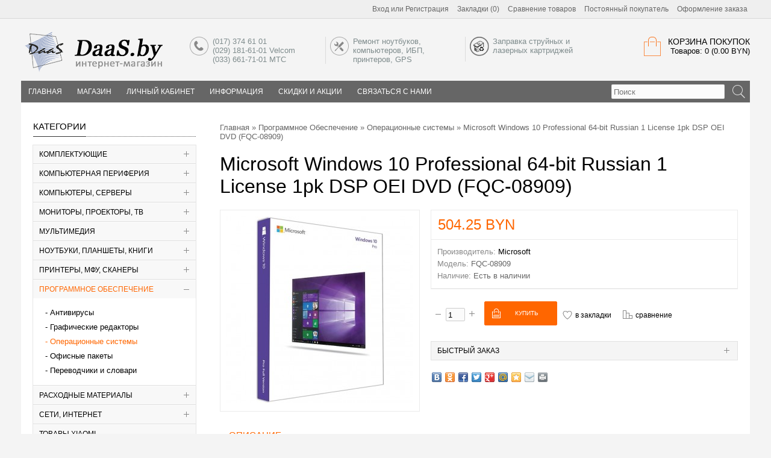

--- FILE ---
content_type: text/html; charset=utf-8
request_url: http://daas.by/programmnoe-obespechenie/operatsionnye-sistemy/microsoft-windows-10-professional-64-bit-russian-1-license
body_size: 15743
content:
<!DOCTYPE html>
<html dir="ltr" lang="ru">
<head>
<meta charset="UTF-8" />
<title>Microsoft Windows 10 Professional 64-bit Russian 1 License 1pk DSP OEI DVD (FQC-08909)</title>

						
<base href="http://daas.by/" />
	<meta name="viewport" content="width=device-width, initial-scale=1, maximum-scale=1">
	<meta name="description" content="Microsoft Windows 10 Professional 64-bit Russian 1 License 1pk DSP OEI DVD (FQC-08909) Операционные системы купить в Минске" />
<meta name="keywords" content="Операционные системы   Microsoft Windows 10 Professional 64-bit Russian 1 License 1pk DSP OEI DVD (FQC-08909)   (FQC-08909)" />
<meta property="og:title" content="Microsoft Windows 10 Professional 64-bit Russian 1 License 1pk DSP OEI DVD (FQC-08909)" />
<meta property="og:type" content="website" />
<meta property="og:url" content="http://daas.by/programmnoe-obespechenie/operatsionnye-sistemy/microsoft-windows-10-professional-64-bit-russian-1-license" />
<meta property="og:image" content="http://daas.by/image/cache/data/products/operacionnie_sistemi_programmnoe_obespechenie_69/p31757_2239283_microsoft_windows_10_professional_64_bit_russian_1-310x310.jpg" />
<meta property="og:site_name" content="DaaS.by" />
<link href="http://daas.by/image/data/icon.png" rel="icon" />
<link rel="stylesheet" type="text/css" href="catalog/view/theme/univer/stylesheet/stylesheet.css" />

<!--Color scheme 
*******************************************-->
     <link rel="stylesheet" type="text/css" href="catalog/view/theme/univer/stylesheet/style1.css" />
<link rel="stylesheet" type="text/css" href="catalog/view/theme/univer/stylesheet/magnific-popup.css" media="screen" />
<link rel="stylesheet" type="text/css" href="catalog/view/javascript/jquery/colorbox/colorbox.css" media="screen" />
<script type="text/javascript" src="catalog/view/javascript/jquery/jquery-1.7.1.min.js"></script>
<script type="text/javascript" src="catalog/view/javascript/jquery/ui/jquery-ui-1.8.16.custom.min.js"></script>
<link rel="stylesheet" type="text/css" href="catalog/view/javascript/jquery/ui/themes/ui-lightness/jquery-ui-1.8.16.custom.css" />
<script type="text/javascript" src="catalog/view/javascript/common2.js"></script>

<script type="text/javascript" src="catalog/view/theme/univer/js/product/jquery.elevateZoom-2.5.5.js"></script>
<script type="text/javascript" src="catalog/view/theme/univer/js/product/jquery.magnific-popup.min.js"></script>
<script type="text/javascript" src="catalog/view/javascript/jquery/tabs.js"></script>
<script type="text/javascript" src="catalog/view/javascript/jquery/colorbox/jquery.colorbox-min.js"></script>
<!--[if IE 7]> 
<link rel="stylesheet" type="text/css" href="catalog/view/theme/default/stylesheet/ie7.css" />
<![endif]-->
<!--[if lt IE 7]>
<link rel="stylesheet" type="text/css" href="catalog/view/theme/default/stylesheet/ie6.css" />
<script type="text/javascript" src="catalog/view/javascript/DD_belatedPNG_0.0.8a-min.js"></script>
<script type="text/javascript">
DD_belatedPNG.fix('#logo img');
</script>
<![endif]-->
<!--JS 
*******************************************-->
<script type="text/javascript" src="catalog/view/theme/univer/js/owl.carousel.js"></script>
<script type="text/javascript" src="catalog/view/theme/univer/js/main.js"></script>

<script type="text/javascript" src="catalog/view/theme/univer/js/responsive/enquire.min.js"></script>
<script type="text/javascript" src="catalog/view/theme/univer/js/newselect.js"></script>

<script src="fastorder/fast_order.js" type="text/javascript"></script>

<!--Top Control 
*******************************************-->
<script src="catalog/view/theme/univer/js/scroll/scrolltopcontrol.js" type="text/javascript"></script>

<!--Fixed menu 
*******************************************-->
<script src="catalog/view/theme/univer/js/fixmenu.js" type="text/javascript"></script>

<!--Responsive
*******************************************-->
 <script type="text/javascript" src="catalog/view/theme/univer/js/responsive/menu_script.js"></script>
<link rel="stylesheet" type="text/css" href="catalog/view/theme/univer/stylesheet/responsive.css" />
<link rel="stylesheet" type="text/css" href="catalog/view/theme/univer/stylesheet/topmenu.css" />
<!--***************************************-->


<!--CSS 
*******************************************-->
<link rel="stylesheet" type="text/css" href="catalog/view/theme/univer/stylesheet/owl.carousel.css" />
<link rel="stylesheet" type="text/css" href="catalog/view/theme/univer/stylesheet/owl.theme.css" />

<!--***************************************-->
<!-- Theme Fonts
**************************************-->
<!--***************************************-->
<!-- Theme Custom colors
**************************************-->
    
   
   

<!-- Parallax box
**************************************-->
     
  <style type="text/css">
		
	  	
    .custom_box_parallax .bigtext { 
    	text-transform:uppercase;
    	color:#FFFFFF;
    	}	
	
	</style>
<!--***************************************-->    

    
<!-- Google Tag Manager -->
<script>(function(w,d,s,l,i){w[l]=w[l]||[];w[l].push({'gtm.start':
new Date().getTime(),event:'gtm.js'});var f=d.getElementsByTagName(s)[0],
j=d.createElement(s),dl=l!='dataLayer'?'&l='+l:'';j.async=true;j.src=
'https://www.googletagmanager.com/gtm.js?id='+i+dl;f.parentNode.insertBefore(j,f);
})(window,document,'script','dataLayer','GTM-WQZCZ38');</script>
<!-- End Google Tag Manager -->

<!-- BEGIN JIVOSITE CODE {literal} -->
<script type='text/javascript'>
(function(){ var widget_id = 'gA1qaww4wc';var d=document;var w=window;function l(){
var s = document.createElement('script'); s.type = 'text/javascript'; s.async = true; s.src = '//code.jivosite.com/script/widget/'+widget_id; var ss = document.getElementsByTagName('script')[0]; ss.parentNode.insertBefore(s, ss);}if(d.readyState=='complete'){l();}else{if(w.attachEvent){w.attachEvent('onload',l);}else{w.addEventListener('load',l,false);}}})();</script>
<!-- {/literal} END JIVOSITE CODE --></head>
<body>
 
           
<!--Move panels--> 
<div class="movepanel">
              
	
  
	
  
  </div>
<!--end move panels-->

<div id="container">
   <div id="all_header">
   <div id="header">
     <div class="header_topbox">
     <div class="containermenu">
     <!--Top menu box-->
	<!-- atletx: cancel currency     
				
<script type="text/javascript">
$(document).ready(function() {
	$('.select2').customStyle12();
  });
 </script>   -->
       

  <div class="navButton menuResp links">
  <!--Link Home-->
    
  <!--Login or Registere-->
     <div id="welcome"> <a href="http://daas.by/login/">Вход</a> или <a href="http://daas.by/create-account/">Регистрация</a></div>
    
   <!--Link Wishlist-->
   <div> <a href="http://daas.by/wishlist/" id="wishlist-total">Закладки (0)</a></div>
    
   <!--Link Compare-->
   <div> <a href="http://daas.by/compare-products/">Сравнение товаров</a></div>
    
   <!--Link Account-->
   <div> <a href="http://daas.by/my-account/">Постоянный покупатель</a></div>
    
   <!--Link Cart-->
    
   <!--Link Checkout-->
   <div> <a href="http://daas.by/checkout/">Оформление заказа</a></div>
    
   <!--Link Brand-->
      
    <!--Link Specials-->
      
    <!--Link News-->
      
    <!--Custom Link-->
    

						
  </div>
  <!--end Top menu box-->
  </div>
  </div>
  
  <div class="header_middle containermenu">
  <!--Logo-->
     <div id="logo">
   
  <a href="http://daas.by/"><img src="http://daas.by/image/data/logo-daas.png" title="DaaS.by" alt="DaaS.by" ></a>
      </div>
    <!--end Logo-->

  
     <!--Cart-->
    <div id="cart">
  <div class="heading">
   <a href="http://daas.by/cart/" class="bigcart"></a>
    <h4>Корзина покупок</h4>
    <a><span id="cart-total">Товаров: 0 (0.00 BYN)</span></a></div>
  <div class="content">
        <div class="empty">В корзине пусто!</div>
      </div>
</div>  <!--end Cart-->
  

   
   <!--Contact info-->
  <div class="header_contact matban_box beforetext">
           <div class="stylebanner count-3">
            <a href="/index.php?route=information/information&amp;information_id=4" >            <div class="one">
           <img src="http://daas.by/image/data/univer/ic10.png" title="(017) 374 61 01
(029) 181-61-01 Velcom
(033) 661-71-01 МТС" alt="(017) 374 61 01
(029) 181-61-01 Velcom
(033) 661-71-01 МТС" /></div>           <div class="two">(017) 374 61 01<br />
(029) 181-61-01 Velcom<br />
(033) 661-71-01 МТС</div>
           </a>           </div>
              <div class="stylebanner count-3">
            <a href="http://it-doctor.by/" >            <div class="one">
           <img src="http://daas.by/image/data/univer/ic6.png" title="Ремонт ноутбуков, компьютеров, ИБП, принтеров, GPS" alt="Ремонт ноутбуков, компьютеров, ИБП, принтеров, GPS" /></div>           <div class="two">Ремонт ноутбуков, компьютеров, ИБП, принтеров, GPS</div>
           </a>           </div>
              <div class="stylebanner count-3">
                        <div class="one">
           <img src="http://daas.by/image/data/univer/recycling-icons-printer-ink-cartridge-toner-cartridge.png" title="Заправка струйных и лазерных картриджей" alt="Заправка струйных и лазерных картриджей" /></div>           <div class="two">Заправка струйных и лазерных картриджей</div>
                      </div>
          </div>
     
  <!--end Contact info--> 
  
  </div>
<div class="cont_bottom"></div>  
</div>


<!--Menu-->
<div class="ma-nav-mobile-container hidden-desktop default containermenu ">

                            <div class="navbar containermenu ">

 
  <div id="search" class="open-search">
						
							<input class="sb-search-input" placeholder="Поиск" type="text" value="" name="search">
							<input class="sb-search-submit button-search" type="submit" value="">
							<a class="sb-icon-search"></a>
						
					</div>

  <!--end search-->
                               
                            
                            
                                <div id="navbar-inner" class="navbar-inner navbar-inactive">
                                 
                                     <a class="btn btn-navbar"><div>Меню</div>
                                        <span class="icon-bar">  </span>
                                        <span class="icon-bar"></span>
                                        <span class="icon-bar"></span>
                                        
                                    </a>

  <div id="menu" class="menu">
  <ul  id="ma-mobilemenu" class="mobilemenu nav-collapse collapse">
   
    <!--Link home--> 
  <li>
    
   <a href="http://daas.by/"><span>Главная</span></a>
      </li>
   <!--end Link home-->
        
                
    <li class="parent categories"><a>Магазин</a> 
   
    <div class="topmenu_theme">
    
            <ul class="mcolumn4">
          <li  class="parent"  ><a href="http://daas.by/komplektuuschie/"><span>Комплектующие</span></a> 
          
         
         
        
     
             <div class="topmenu ">
      
                 <ul>
                                          <li 
            		                            >
             <a href="http://daas.by/komplektuuschie/mac/"><span>Материнские платы</span></a>
          
              <!--level3-->
                                                        <!--end level3-->
          
          </li>
                                          <li 
            		                            >
             <a href="http://daas.by/komplektuuschie/pamyat-dlya-pk-i-noutbukov/"><span>Память для ПК и ноутбуков</span></a>
          
              <!--level3-->
                                                        <!--end level3-->
          
          </li>
                                          <li 
            		                            >
             <a href="http://daas.by/komplektuuschie/protsessory/"><span>Процессоры</span></a>
          
              <!--level3-->
                                                        <!--end level3-->
          
          </li>
                                          <li 
            		                            >
             <a href="http://daas.by/komplektuuschie/videokarty/"><span>Видеокарты</span></a>
          
              <!--level3-->
                                                        <!--end level3-->
          
          </li>
                                          <li 
            		                            >
             <a href="http://daas.by/komplektuuschie/zhestkie-diski/"><span>Жесткие диски</span></a>
          
              <!--level3-->
                                                        <!--end level3-->
          
          </li>
                                          <li 
            		                            >
             <a href="http://daas.by/komplektuuschie/diski-ssd/"><span>SSD Диски</span></a>
          
              <!--level3-->
                                                        <!--end level3-->
          
          </li>
                                          <li 
            		                            >
             <a href="http://daas.by/komplektuuschie/fotoapparaty/"><span>Аксессуары для накопителей</span></a>
          
              <!--level3-->
                                                        <!--end level3-->
          
          </li>
                                          <li 
            		                            >
             <a href="http://daas.by/komplektuuschie/desktops/"><span>Оптические приводы</span></a>
          
              <!--level3-->
                                                        <!--end level3-->
          
          </li>
                                          <li 
            		                            >
             <a href="http://daas.by/komplektuuschie/kulery-i-sistemy-okhlazhdeniya/"><span>Кулеры и системы охлаждения</span></a>
          
              <!--level3-->
                                                        <!--end level3-->
          
          </li>
                                          <li 
            		                            >
             <a href="http://daas.by/komplektuuschie/korpusa/"><span>Корпуса</span></a>
          
              <!--level3-->
                                                        <!--end level3-->
          
          </li>
                                          <li 
            		                            >
             <a href="http://daas.by/komplektuuschie/bloki-pitaniya/"><span>Блоки питания</span></a>
          
              <!--level3-->
                                                        <!--end level3-->
          
          </li>
                                          <li 
            		                            >
             <a href="http://daas.by/komplektuuschie/22-zvukovye-karty/"><span>Звуковые карты</span></a>
          
              <!--level3-->
                                                        <!--end level3-->
          
          </li>
                                          <li 
            		                            >
             <a href="http://daas.by/komplektuuschie/kontrollery-raid/"><span>Контроллеры RAID</span></a>
          
              <!--level3-->
                                                        <!--end level3-->
          
          </li>
                                          <li 
            		                            >
             <a href="http://daas.by/komplektuuschie/kontrollery-platy/"><span>Контроллеры, платы</span></a>
          
              <!--level3-->
                                                        <!--end level3-->
          
          </li>
                                          <li 
            		                            >
             <a href="http://daas.by/komplektuuschie/floppi-diskovody-i-diskety/"><span>Флоппи-дисководы и дискеты</span></a>
          
              <!--level3-->
                                                        <!--end level3-->
          
          </li>
                                          <li 
            		                            >
             <a href="http://daas.by/komplektuuschie/aksessuary-dlya-moddinga/"><span>Аксессуары для моддинга</span></a>
          
              <!--level3-->
                                                        <!--end level3-->
          
          </li>
                            </ul>
              </div>
           </li>
    </ul>
           <ul class="mcolumn4">
          <li  class="parent"  ><a href="http://daas.by/komputernaya-periferiya/"><span>Компьютерная периферия</span></a> 
          
         
         
        
     
             <div class="topmenu ">
      
                 <ul>
                                          <li 
            		                            >
             <a href="http://daas.by/komputernaya-periferiya/usb-aksessuary/"><span>USB аксессуары</span></a>
          
              <!--level3-->
                                                        <!--end level3-->
          
          </li>
                                          <li 
            		                            >
             <a href="http://daas.by/komputernaya-periferiya/usb-kontsentratory/"><span>USB концентраторы</span></a>
          
              <!--level3-->
                                                        <!--end level3-->
          
          </li>
                                          <li 
            		                            >
             <a href="http://daas.by/komputernaya-periferiya/zaryadnye-ustroystva/"><span>Боксы для накопителей</span></a>
          
              <!--level3-->
                                                        <!--end level3-->
          
          </li>
                                          <li 
            		                            >
             <a href="http://daas.by/komputernaya-periferiya/graficheskie-planshety/"><span>Графические планшеты</span></a>
          
              <!--level3-->
                                                        <!--end level3-->
          
          </li>
                                          <li 
            		                            >
             <a href="http://daas.by/komputernaya-periferiya/kartridery/"><span>Картридеры</span></a>
          
              <!--level3-->
                                                        <!--end level3-->
          
          </li>
                                          <li 
            		                            >
             <a href="http://daas.by/komputernaya-periferiya/flesh-nakopiteli-usb-fleshki-usb/"><span>Флеш-накопители USB (флешки USB)</span></a>
          
              <!--level3-->
                                                        <!--end level3-->
          
          </li>
                                          <li 
            		                            >
             <a href="http://daas.by/komputernaya-periferiya/myshi-klaviatury/"><span>Клавиатуры</span></a>
          
              <!--level3-->
                                                        <!--end level3-->
          
          </li>
                                          <li 
            		                            >
             <a href="http://daas.by/komputernaya-periferiya/karty-pamyati/"><span>Карты памяти</span></a>
          
              <!--level3-->
                                                        <!--end level3-->
          
          </li>
                                          <li 
            		                            >
             <a href="http://daas.by/komputernaya-periferiya/myshi/"><span>Мыши</span></a>
          
              <!--level3-->
                                                        <!--end level3-->
          
          </li>
                                          <li 
            		                            >
             <a href="http://daas.by/komputernaya-periferiya/vneshnie-zhestkie-diski/"><span>Внешние жесткие диски</span></a>
          
              <!--level3-->
                                                        <!--end level3-->
          
          </li>
                                          <li 
            		                            >
             <a href="http://daas.by/komputernaya-periferiya/komplekty-klaviatura-mysh/"><span>Комплекты клавиатура+мышь</span></a>
          
              <!--level3-->
                                                        <!--end level3-->
          
          </li>
                                          <li 
            		                            >
             <a href="http://daas.by/komputernaya-periferiya/kovriki-dlya-myshi/"><span>Коврики для мыши</span></a>
          
              <!--level3-->
                                                        <!--end level3-->
          
          </li>
                                          <li 
            		                            >
             <a href="http://daas.by/komputernaya-periferiya/kabeli-usb-firewire-esata-sata/"><span>Кабели USB, FireWire, eSATA (SATA)</span></a>
          
              <!--level3-->
                                                        <!--end level3-->
          
          </li>
                                          <li 
            		                            >
             <a href="http://daas.by/komputernaya-periferiya/kabeli-hdmi-dvi-vga-displayport/"><span>Кабели HDMI, DVI, VGA, DisplayPort</span></a>
          
              <!--level3-->
                                                        <!--end level3-->
          
          </li>
                            </ul>
              </div>
           </li>
    </ul>
           <ul class="mcolumn4">
          <li  class="parent"  ><a href="http://daas.by/komputery-monitory-servery/"><span>Компьютеры, серверы</span></a> 
          
         
         
        
     
             <div class="topmenu ">
      
                 <ul>
                                          <li 
            		                            >
             <a href="http://daas.by/komputery-monitory-servery/monobloki/"><span>Моноблоки</span></a>
          
              <!--level3-->
                                                        <!--end level3-->
          
          </li>
                                          <li 
            		                            >
             <a href="http://daas.by/komputery-monitory-servery/nastolnye-komputery/"><span>Настольные компьютеры</span></a>
          
              <!--level3-->
                                                        <!--end level3-->
          
          </li>
                                          <li 
            		                            >
             <a href="http://daas.by/komputery-monitory-servery/platformy/"><span>Платформы</span></a>
          
              <!--level3-->
                                                        <!--end level3-->
          
          </li>
                                          <li 
            		                            >
             <a href="http://daas.by/komputery-monitory-servery/servery/"><span>Серверы</span></a>
          
              <!--level3-->
                                                        <!--end level3-->
          
          </li>
                            </ul>
              </div>
           </li>
    </ul>
           <ul class="mcolumn4">
          <li  class="parent"  ><a href="http://daas.by/igry-multimediya/"><span>Мультимедия</span></a> 
          
         
         
        
     
             <div class="topmenu ">
      
                 <ul>
                                          <li 
            		                            >
             <a href="http://daas.by/igry-multimediya/mp3-pleery/"><span>MP3 Плееры</span></a>
          
              <!--level3-->
                                                        <!--end level3-->
          
          </li>
                                          <li 
            		                            >
             <a href="http://daas.by/igry-multimediya/veb-kamery/"><span>Веб-камеры</span></a>
          
              <!--level3-->
                                                        <!--end level3-->
          
          </li>
                                          <li 
            		                            >
             <a href="http://daas.by/igry-multimediya/geympady-dzhoystiki-ruli/"><span>Геймпады, джойстики, рули</span></a>
          
              <!--level3-->
                                                        <!--end level3-->
          
          </li>
                                          <li 
            		                            >
             <a href="http://daas.by/igry-multimediya/diktofony/"><span>Диктофоны</span></a>
          
              <!--level3-->
                                                        <!--end level3-->
          
          </li>
                                          <li 
            		                            >
             <a href="http://daas.by/igry-multimediya/64-zvukovye-karty/"><span>Звуковые карты</span></a>
          
              <!--level3-->
                                                        <!--end level3-->
          
          </li>
                                          <li 
            		                            >
             <a href="http://daas.by/igry-multimediya/magnitoly/"><span>Магнитолы</span></a>
          
              <!--level3-->
                                                        <!--end level3-->
          
          </li>
                                          <li 
            		                            >
             <a href="http://daas.by/igry-multimediya/mediapleery/"><span>Медиаплееры</span></a>
          
              <!--level3-->
                                                        <!--end level3-->
          
          </li>
                                          <li 
            		                            >
             <a href="http://daas.by/igry-multimediya/mikrofony/"><span>Микрофоны</span></a>
          
              <!--level3-->
                                                        <!--end level3-->
          
          </li>
                                          <li 
            		                            >
             <a href="http://daas.by/igry-multimediya/multimediynye-kolonki/"><span>Мультимедийные колонки</span></a>
          
              <!--level3-->
                                                        <!--end level3-->
          
          </li>
                                          <li 
            		                            >
             <a href="http://daas.by/igry-multimediya/naushniki-garnitury/"><span>Наушники, гарнитуры</span></a>
          
              <!--level3-->
                                                        <!--end level3-->
          
          </li>
                            </ul>
              </div>
           </li>
    </ul>
           <ul class="mcolumn4">
          <li  class="parent"  ><a href="http://daas.by/noutbuki-planshety-knigi/"><span>Ноутбуки, планшеты, книги</span></a> 
          
         
         
        
     
             <div class="topmenu ">
      
                 <ul>
                                          <li 
            		     
            class="parent" 
		                            >
             <a href="http://daas.by/noutbuki-planshety-knigi/aksessuary-i-zapchasti-dlya-noutbukov/"><span>Аксессуары и запчасти для ноутбуков</span></a>
          
              <!--level3-->
                                                <div class="level3">
                  <ul>
                                    <li><a href="http://daas.by/noutbuki-planshety-knigi/aksessuary-i-zapchasti-dlya-noutbukov/akkumulyatory-dlya-noutbukov/">Аккумуляторы для ноутбуков</a></li>
                                    <li><a href="http://daas.by/noutbuki-planshety-knigi/aksessuary-i-zapchasti-dlya-noutbukov/bloki-pitaniya-dlya-noutbukov/">Блоки питания для ноутбуков</a></li>
                                    <li><a href="http://daas.by/noutbuki-planshety-knigi/aksessuary-i-zapchasti-dlya-noutbukov/ventilyatory-dlya-noutbukov/">Вентиляторы для ноутбуков</a></li>
                                    <li><a href="http://daas.by/noutbuki-planshety-knigi/aksessuary-i-zapchasti-dlya-noutbukov/dok-stantsii-dlya-noutbukov/">Док-станции для ноутбуков</a></li>
                                    <li><a href="http://daas.by/noutbuki-planshety-knigi/aksessuary-i-zapchasti-dlya-noutbukov/klaviatury-dlya-noutbukov/">Клавиатуры для ноутбуков</a></li>
                                    <li><a href="http://daas.by/noutbuki-planshety-knigi/aksessuary-i-zapchasti-dlya-noutbukov/matritsy-ekrany-dlya-noutbukov/">Матрицы (экраны) для ноутбуков</a></li>
                                    <li><a href="http://daas.by/noutbuki-planshety-knigi/aksessuary-i-zapchasti-dlya-noutbukov/petli-zavesy-dlya-noutbukov/">Петли (завесы) для ноутбуков</a></li>
                                    <li><a href="http://daas.by/noutbuki-planshety-knigi/aksessuary-i-zapchasti-dlya-noutbukov/chekhly-dlya-fotoapparatov/">Подставки для ноутбуков</a></li>
                                    <li><a href="http://daas.by/noutbuki-planshety-knigi/aksessuary-i-zapchasti-dlya-noutbukov/razmy-dlya-noutbukov/">Разъёмы для ноутбуков</a></li>
                                    <li><a href="http://daas.by/noutbuki-planshety-knigi/aksessuary-i-zapchasti-dlya-noutbukov/chipy-mikroskhemy-dlya-noutbukov/">Чипы, микросхемы для ноутбуков</a></li>
                                    <li><a href="http://daas.by/noutbuki-planshety-knigi/aksessuary-i-zapchasti-dlya-noutbukov/shleyfy-perekhodniki-dlya-matrits-noutbukov/">Шлейфы, переходники для матриц ноутбуков</a></li>
                                    <li><a href="http://daas.by/noutbuki-planshety-knigi/aksessuary-i-zapchasti-dlya-noutbukov/shnur-pitaniya-postoyannogo-toka-dlya-bloka-pitaniya-noutb/">Шнур питания постоянного тока для блока питания ноутбука</a></li>
                                    </ul>
                  </div>
                                      <!--end level3-->
          
          </li>
                                          <li 
            		     
            class="parent" 
		                            >
             <a href="http://daas.by/noutbuki-planshety-knigi/aksessuary-i-zapchasti-dlya-planshetov/"><span>Аксессуары и запчасти для планшетов</span></a>
          
              <!--level3-->
                                                <div class="level3">
                  <ul>
                                    <li><a href="http://daas.by/noutbuki-planshety-knigi/aksessuary-i-zapchasti-dlya-planshetov/akkumulyatory-dlya-planshetov/">Аккумуляторы для планшетов</a></li>
                                    <li><a href="http://daas.by/noutbuki-planshety-knigi/aksessuary-i-zapchasti-dlya-planshetov/zaryadnye-kabelya-perekhodniki-dlya-planshetov/">Зарядные, кабеля, переходники для планшетов</a></li>
                                    <li><a href="http://daas.by/noutbuki-planshety-knigi/aksessuary-i-zapchasti-dlya-planshetov/matritsy-moduli-i-tachskriny-dlya-planshetov/">Матрицы, модули и тачскрины для планшетов</a></li>
                                    <li><a href="http://daas.by/noutbuki-planshety-knigi/aksessuary-i-zapchasti-dlya-planshetov/razmy-dlya-planshetov/">Разъёмы для планшетов</a></li>
                                    </ul>
                  </div>
                                      <!--end level3-->
          
          </li>
                                          <li 
            		                            >
             <a href="http://daas.by/noutbuki-planshety-knigi/noutbuki-ultrabuki/"><span>Ноутбуки, ультрабуки</span></a>
          
              <!--level3-->
                                                        <!--end level3-->
          
          </li>
                                          <li 
            		                            >
             <a href="http://daas.by/noutbuki-planshety-knigi/planshety/"><span>Планшеты</span></a>
          
              <!--level3-->
                                                        <!--end level3-->
          
          </li>
                                          <li 
            		                            >
             <a href="http://daas.by/noutbuki-planshety-knigi/sumki-chekhly-rukzaki-dlya-noutbukov/"><span>Сумки, чехлы, рюкзаки для ноутбуков</span></a>
          
              <!--level3-->
                                                        <!--end level3-->
          
          </li>
                                          <li 
            		                            >
             <a href="http://daas.by/noutbuki-planshety-knigi/chekhly-dlya-planshetov/"><span>Чехлы для планшетов</span></a>
          
              <!--level3-->
                                                        <!--end level3-->
          
          </li>
                            </ul>
              </div>
           </li>
    </ul>
           <ul class="mcolumn4">
          <li  class="parent"  ><a href="http://daas.by/printery-mfu/"><span>Принтеры, МФУ, Сканеры</span></a> 
          
         
         
        
     
             <div class="topmenu ">
      
                 <ul>
                                          <li 
            		                            >
             <a href="http://daas.by/printery-mfu/pechatauschie-golovki/"><span>ЗИП для МФУ и принтеров</span></a>
          
              <!--level3-->
                                                        <!--end level3-->
          
          </li>
                                          <li 
            		                            >
             <a href="http://daas.by/printery-mfu/kompaktnye-fotoprintery/"><span>Компактные фотопринтеры</span></a>
          
              <!--level3-->
                                                        <!--end level3-->
          
          </li>
                                          <li 
            		                            >
             <a href="http://daas.by/printery-mfu/print-servery/"><span>Принт-серверы</span></a>
          
              <!--level3-->
                                                        <!--end level3-->
          
          </li>
                                          <li 
            		                            >
             <a href="http://daas.by/printery-mfu/printera-spetsnaznacheniya/"><span>Принтера спецназначения</span></a>
          
              <!--level3-->
                                                        <!--end level3-->
          
          </li>
                                          <li 
            		                            >
             <a href="http://daas.by/printery-mfu/45-printery-mfu/"><span>Лазерные принтеры</span></a>
          
              <!--level3-->
                                                        <!--end level3-->
          
          </li>
                                          <li 
            		                            >
             <a href="http://daas.by/printery-mfu/lazernye-mfu/"><span>Лазерные МФУ</span></a>
          
              <!--level3-->
                                                        <!--end level3-->
          
          </li>
                                          <li 
            		                            >
             <a href="http://daas.by/printery-mfu/struynye-printery/"><span>Струйные принтеры</span></a>
          
              <!--level3-->
                                                        <!--end level3-->
          
          </li>
                                          <li 
            		                            >
             <a href="http://daas.by/printery-mfu/struynye-mfu/"><span>Струйные МФУ</span></a>
          
              <!--level3-->
                                                        <!--end level3-->
          
          </li>
                                          <li 
            		                            >
             <a href="http://daas.by/printery-mfu/matrichnye-printery/"><span>Матричные принтеры</span></a>
          
              <!--level3-->
                                                        <!--end level3-->
          
          </li>
                                          <li 
            		                            >
             <a href="http://daas.by/printery-mfu/skanery/"><span>Сканеры</span></a>
          
              <!--level3-->
                                                        <!--end level3-->
          
          </li>
                                          <li 
            		                            >
             <a href="http://daas.by/printery-mfu/shirokoformatnye-printery/"><span>Широкоформатные принтеры</span></a>
          
              <!--level3-->
                                                        <!--end level3-->
          
          </li>
                            </ul>
              </div>
           </li>
    </ul>
           <ul class="mcolumn4">
          <li  class="parent"  ><a href="http://daas.by/programmnoe-obespechenie/"><span>Программное Обеспечение</span></a> 
          
         
         
        
     
             <div class="topmenu ">
      
                 <ul>
                                          <li 
            		                            >
             <a href="http://daas.by/programmnoe-obespechenie/antivirusy/"><span>Антивирусы</span></a>
          
              <!--level3-->
                                                        <!--end level3-->
          
          </li>
                                          <li 
            		                            >
             <a href="http://daas.by/programmnoe-obespechenie/graficheskie-redaktory/"><span>Графические редакторы</span></a>
          
              <!--level3-->
                                                        <!--end level3-->
          
          </li>
                                          <li 
            		                            >
             <a href="http://daas.by/programmnoe-obespechenie/operatsionnye-sistemy/"><span>Операционные системы</span></a>
          
              <!--level3-->
                                                        <!--end level3-->
          
          </li>
                                          <li 
            		                            >
             <a href="http://daas.by/programmnoe-obespechenie/ofisnye-pakety/"><span>Офисные пакеты</span></a>
          
              <!--level3-->
                                                        <!--end level3-->
          
          </li>
                                          <li 
            		                            >
             <a href="http://daas.by/programmnoe-obespechenie/perevodchiki-i-slovari/"><span>Переводчики и словари</span></a>
          
              <!--level3-->
                                                        <!--end level3-->
          
          </li>
                            </ul>
              </div>
           </li>
    </ul>
           <ul class="mcolumn4">
          <li  class="parent"  ><a href="http://daas.by/raskhodnye-materialy/"><span>Расходные материалы</span></a> 
          
         
         
        
     
             <div class="topmenu ">
      
                 <ul>
                                          <li 
            		                            >
             <a href="http://daas.by/raskhodnye-materialy/zip-dlya-mfu-i-printerov/"><span>ЗИП для МФУ и принтеров</span></a>
          
              <!--level3-->
                                                        <!--end level3-->
          
          </li>
                                          <li 
            		     
            class="parent" 
		                            >
             <a href="http://daas.by/raskhodnye-materialy/kartridzhi/"><span>Картриджи</span></a>
          
              <!--level3-->
                                                <div class="level3">
                  <ul>
                                    <li><a href="http://daas.by/raskhodnye-materialy/kartridzhi/kartridzhi-dlya-kopirovalnykh-apparatov/">Картриджи для копировальных аппаратов</a></li>
                                    <li><a href="http://daas.by/raskhodnye-materialy/kartridzhi/kartridzhi-dlya-lazernykh-printerov/">Картриджи для лазерных принтеров</a></li>
                                    <li><a href="http://daas.by/raskhodnye-materialy/kartridzhi/kartridzhi-dlya-struynykh-printerov/">Картриджи для струйных принтеров</a></li>
                                    <li><a href="http://daas.by/raskhodnye-materialy/kartridzhi/kartridzhi-lenta-dlya-matrichnykh-printerov/">Картриджи, лента для матричных принтеров</a></li>
                                    </ul>
                  </div>
                                      <!--end level3-->
          
          </li>
                                          <li 
            		     
            class="parent" 
		                            >
             <a href="http://daas.by/raskhodnye-materialy/bumaga-i-plenka-dlya-ofisa/"><span>Бумага и пленка для офиса</span></a>
          
              <!--level3-->
                                                <div class="level3">
                  <ul>
                                    <li><a href="http://daas.by/raskhodnye-materialy/bumaga-i-plenka-dlya-ofisa/bumaga-dlya-ofisa/">Бумага для офиса</a></li>
                                    <li><a href="http://daas.by/raskhodnye-materialy/bumaga-i-plenka-dlya-ofisa/nakleyki-plenki-termotransfernaya-bumaga/">Наклейки, пленки, термотрансферная бумага</a></li>
                                    </ul>
                  </div>
                                      <!--end level3-->
          
          </li>
                                          <li 
            		                            >
             <a href="http://daas.by/raskhodnye-materialy/bumaga-i-plenka-dlya-plotterov/"><span>Бумага и пленка для плоттеров</span></a>
          
              <!--level3-->
                                                        <!--end level3-->
          
          </li>
                                          <li 
            		                            >
             <a href="http://daas.by/raskhodnye-materialy/fotobumaga/"><span>Фотобумага</span></a>
          
              <!--level3-->
                                                        <!--end level3-->
          
          </li>
                                          <li 
            		     
            class="parent" 
		                            >
             <a href="http://daas.by/raskhodnye-materialy/chernila-i-tonery/"><span>Чернила и тонеры</span></a>
          
              <!--level3-->
                                                <div class="level3">
                  <ul>
                                    <li><a href="http://daas.by/raskhodnye-materialy/chernila-i-tonery/tonery/">Тонеры для принтеров</a></li>
                                    <li><a href="http://daas.by/raskhodnye-materialy/chernila-i-tonery/chernila-dlya-printerov/">Чернила для принтеров</a></li>
                                    </ul>
                  </div>
                                      <!--end level3-->
          
          </li>
                                          <li 
            		                            >
             <a href="http://daas.by/raskhodnye-materialy/snpch/"><span>СНПЧ</span></a>
          
              <!--level3-->
                                                        <!--end level3-->
          
          </li>
                                          <li 
            		     
            class="parent" 
		                            >
             <a href="http://daas.by/raskhodnye-materialy/fotobarabany/"><span>Фотобарабаны</span></a>
          
              <!--level3-->
                                                <div class="level3">
                  <ul>
                                    <li><a href="http://daas.by/raskhodnye-materialy/fotobarabany/269-brother/">Brother</a></li>
                                    <li><a href="http://daas.by/raskhodnye-materialy/fotobarabany/267-canon/">Canon</a></li>
                                    <li><a href="http://daas.by/raskhodnye-materialy/fotobarabany/265-hewlett-packard/">HP</a></li>
                                    <li><a href="http://daas.by/raskhodnye-materialy/fotobarabany/268-kyocera/">Kyocera</a></li>
                                    <li><a href="http://daas.by/raskhodnye-materialy/fotobarabany/samsungxerox/">Samsung/Xerox</a></li>
                                    <li><a href="http://daas.by/raskhodnye-materialy/fotobarabany/prochie/">Прочие</a></li>
                                    </ul>
                  </div>
                                      <!--end level3-->
          
          </li>
                                          <li 
            		                            >
             <a href="http://daas.by/raskhodnye-materialy/chistyaschie-sredstva-dlya-tekhniki/"><span>Чистящие средства для техники</span></a>
          
              <!--level3-->
                                                        <!--end level3-->
          
          </li>
                                          <li 
            		                            >
             <a href="http://daas.by/raskhodnye-materialy/diski-dvd-cd-blu-ray/"><span>Диски DVD, CD, Blu-ray</span></a>
          
              <!--level3-->
                                                        <!--end level3-->
          
          </li>
                            </ul>
              </div>
           </li>
    </ul>
           <ul class="mcolumn4">
          <li  class="parent"  ><a href="http://daas.by/seti-internet/"><span>Сети, Интернет</span></a> 
          
         
         
        
     
             <div class="topmenu ">
      
                 <ul>
                                          <li 
            		                            >
             <a href="http://daas.by/seti-internet/besprovodnoe-oborudovanie/"><span>Беспроводное оборудование</span></a>
          
              <!--level3-->
                                                        <!--end level3-->
          
          </li>
                                          <li 
            		     
            class="parent" 
		                            >
             <a href="http://daas.by/seti-internet/videonabludenie/"><span>Видеонаблюдение</span></a>
          
              <!--level3-->
                                                <div class="level3">
                  <ul>
                                    <li><a href="http://daas.by/seti-internet/videonabludenie/ip-kamery/">IP камеры</a></li>
                                    <li><a href="http://daas.by/seti-internet/videonabludenie/poe-oborudovanie/">PoE оборудование</a></li>
                                    <li><a href="http://daas.by/seti-internet/videonabludenie/registratory-videonabludeniya/">Регистраторы видеонаблюдения</a></li>
                                    </ul>
                  </div>
                                      <!--end level3-->
          
          </li>
                                          <li 
            		                            >
             <a href="http://daas.by/seti-internet/mezhsetevye-ekrany-firewall/"><span>Межсетевые экраны (Firewall)</span></a>
          
              <!--level3-->
                                                        <!--end level3-->
          
          </li>
                                          <li 
            		                            >
             <a href="http://daas.by/seti-internet/montazhnye-shkafy-i-stoyki/"><span>Монтажные шкафы и стойки</span></a>
          
              <!--level3-->
                                                        <!--end level3-->
          
          </li>
                                          <li 
            		                            >
             <a href="http://daas.by/seti-internet/setevye-karty/"><span>Сетевые карты</span></a>
          
              <!--level3-->
                                                        <!--end level3-->
          
          </li>
                                          <li 
            		                            >
             <a href="http://daas.by/seti-internet/setevye-nakopiteli-nas/"><span>Сетевые накопители (NAS)</span></a>
          
              <!--level3-->
                                                        <!--end level3-->
          
          </li>
                                          <li 
            		                            >
             <a href="http://daas.by/seti-internet/tochki-dostupa/"><span>Точки доступа</span></a>
          
              <!--level3-->
                                                        <!--end level3-->
          
          </li>
                                          <li 
            		                            >
             <a href="http://daas.by/seti-internet/kommutatory/"><span>Коммутаторы</span></a>
          
              <!--level3-->
                                                        <!--end level3-->
          
          </li>
                                          <li 
            		                            >
             <a href="http://daas.by/seti-internet/normal/"><span>Маршрутизаторы</span></a>
          
              <!--level3-->
                                                        <!--end level3-->
          
          </li>
                                          <li 
            		                            >
             <a href="http://daas.by/seti-internet/wi-fi-routery/"><span>Wi-Fi роутеры</span></a>
          
              <!--level3-->
                                                        <!--end level3-->
          
          </li>
                                          <li 
            		                            >
             <a href="http://daas.by/seti-internet/mp3-players/"><span>Кабели витая пара, патч-корды</span></a>
          
              <!--level3-->
                                                        <!--end level3-->
          
          </li>
                                          <li 
            		                            >
             <a href="http://daas.by/seti-internet/instrument-dlya-prokladki-seti/"><span>Инструмент для прокладки сети</span></a>
          
              <!--level3-->
                                                        <!--end level3-->
          
          </li>
                                          <li 
            		                            >
             <a href="http://daas.by/seti-internet/kvm-perekluchateli/"><span>KVM-переключатели</span></a>
          
              <!--level3-->
                                                        <!--end level3-->
          
          </li>
                                          <li 
            		                            >
             <a href="http://daas.by/seti-internet/prochee-kommutatsionnoe-oborudovanie/"><span>Прочее коммутационное оборудование</span></a>
          
              <!--level3-->
                                                        <!--end level3-->
          
          </li>
                            </ul>
              </div>
           </li>
    </ul>
           <ul class="mcolumn4">
          <li  class="parent"  ><a href="http://daas.by/elektropitanie/"><span>Электропитание</span></a> 
          
         
         
        
     
             <div class="topmenu ">
      
                 <ul>
                                          <li 
            		                            >
             <a href="http://daas.by/elektropitanie/akkumulyatory-i-batarei-aa-aaa/"><span>Аккумуляторы и батареи AA, AAA</span></a>
          
              <!--level3-->
                                                        <!--end level3-->
          
          </li>
                                          <li 
            		                            >
             <a href="http://daas.by/elektropitanie/vneshnie-akkumulyatory-power-bank/"><span>Внешние аккумуляторы (Power Bank)</span></a>
          
              <!--level3-->
                                                        <!--end level3-->
          
          </li>
                                          <li 
            		                            >
             <a href="http://daas.by/elektropitanie/zaryadnye-ustroystva/"><span>Зарядные устройства</span></a>
          
              <!--level3-->
                                                        <!--end level3-->
          
          </li>
                                          <li 
            		                            >
             <a href="http://daas.by/elektropitanie/zaryadnye-ustroystva-dlya-akkumulyatorov-aaa-aa/"><span>Зарядные устройства для аккумуляторов AAA, AA</span></a>
          
              <!--level3-->
                                                        <!--end level3-->
          
          </li>
                                          <li 
            		                            >
             <a href="http://daas.by/elektropitanie/istochniki-bespereboynogo-pitaniya-ibp/"><span>Источники бесперебойного питания (ИБП)</span></a>
          
              <!--level3-->
                                                        <!--end level3-->
          
          </li>
                                          <li 
            		                            >
             <a href="http://daas.by/elektropitanie/setevye-filtry-udliniteli/"><span>Сетевые фильтры, удлинители</span></a>
          
              <!--level3-->
                                                        <!--end level3-->
          
          </li>
                                          <li 
            		                            >
             <a href="http://daas.by/elektropitanie/akkumulyatory-dlya-ibp/"><span>Аккумуляторы для ИБП</span></a>
          
              <!--level3-->
                                                        <!--end level3-->
          
          </li>
                                          <li 
            		                            >
             <a href="http://daas.by/elektropitanie/stabilizatory-napryazheniya/"><span>Стабилизаторы напряжения</span></a>
          
              <!--level3-->
                                                        <!--end level3-->
          
          </li>
                                          <li 
            		                            >
             <a href="http://daas.by/elektropitanie/termoplenki/"><span>Кабель питания</span></a>
          
              <!--level3-->
                                                        <!--end level3-->
          
          </li>
                            </ul>
              </div>
           </li>
    </ul>
         
    </div>
   </li>
  
    						
  
                      
           
                   <!--Link Account-->
          <li>
	     <a href="http://daas.by/my-account/">Личный Кабинет</a>
          	     <div class="topmenu" id="topmenuaccount">
		   <ul>
            
                                   
   
                    <li id="enterkabinet">
          <form action="http://daas.by/login/" method="post" enctype="multipart/form-data">
          <div><input type="text" name="email" value="E-Mail:" onclick="this.value = '';" onkeydown="this.style.color = '#000000';" /> </div>
          <div><input type="password" name="password" value="Пароль:" onclick="this.value = '';" onkeydown="this.style.color = '#000000';" /></div>
          <div><input type="submit" value="Войти" class="button login" /></div>
          <div><a href="http://daas.by/forgot-password/" >Забыли пароль?</a><br>
          <a href="http://daas.by/create-account/" class="button registr">Регистрация</a></div>
          </form> </li>   
         
          		  </ul>
	      </div>
                </li>
          
          <!--end Link Account--> 
                   
        
          
                    <!--Link information-->  
          <li class="parent linkinfo"><a>Информация</a>
	     <div class="topmenu default">
	    	<ul>
		      		      <li><a href="http://daas.by/o-kompanii">О Компании &quot;ДааС&quot;</a></li>
		      		      <li><a href="http://daas.by/dostavka-tovara-po-minsku-i-belarusi">Информация о доставке</a></li>
		      		      <li><a href="http://daas.by/oplata-tovara%20">Оплата</a></li>
		      		      <li><a href="http://daas.by/zakaz-tovara-v-internet-magazine">Заказ Товара</a></li>
		      		      <li><a href="http://daas.by/zamenai-i-vozvrat-tovara">Замена и возврат товара</a></li>
		      		   </ul>
	     </div>
         </li> 
         <!--end Link information-->
                 
         
          
                   
         
           
                  
         
        
                  <!--Link News-->
         <li> <a href="http://daas.by/skidki/">Скидки и Акции</a></li>
         <!--end Link News-->
                  
                    <!--Link Contact--> 
          <li><a href="http://daas.by/contact-us/">Связаться с нами</a>
	      <div class="topmenu" id="topcontact">

                  <div class="address_h">г.Минск, пр.Независимости, дом 93, подъезд 5, цокольный этаж, офис 7а.<br />
ст.метро Парк Челюскинцев, выход на  Бульвар Толбухина</div>
                  <div class="phone_h"> (017) 374 61 01</div>                  <div class="fax_h"> (029) 181-61-01 Velcom</div>                  <div class="email_h"><a href="mailto:info@daas.by">info@daas.by</a></div>
          </div>
          </li>
           <!--end Link Contact-->   
                    
        
						
  
        
          </ul>
</div>

</div>
</div>
</div>

<!--end menu-->



</div>
<div class="main topmain">
<div class="container">

<div id="notification"></div>
<div id="column-left">
    <div class="box accord_category">
	<div class="box-heading">Категории</div>
	<div class="box-content">
		<div class="box-category accordeon_categ">
			<ul>
												<li>
					<a href="http://daas.by/komplektuuschie/">Комплектующие</a>
															<b class="accordeon_plus"></b>
					<ul class="accordeon_subcat">
												<li>
														<a href="http://daas.by/komplektuuschie/mac/">Материнские платы</a>
													</li>
												<li>
														<a href="http://daas.by/komplektuuschie/pamyat-dlya-pk-i-noutbukov/">Память для ПК и ноутбуков</a>
													</li>
												<li>
														<a href="http://daas.by/komplektuuschie/protsessory/">Процессоры</a>
													</li>
												<li>
														<a href="http://daas.by/komplektuuschie/videokarty/">Видеокарты</a>
													</li>
												<li>
														<a href="http://daas.by/komplektuuschie/zhestkie-diski/">Жесткие диски</a>
													</li>
												<li>
														<a href="http://daas.by/komplektuuschie/diski-ssd/">SSD Диски</a>
													</li>
												<li>
														<a href="http://daas.by/komplektuuschie/fotoapparaty/">Аксессуары для накопителей</a>
													</li>
												<li>
														<a href="http://daas.by/komplektuuschie/desktops/">Оптические приводы</a>
													</li>
												<li>
														<a href="http://daas.by/komplektuuschie/kulery-i-sistemy-okhlazhdeniya/">Кулеры и системы охлаждения</a>
													</li>
												<li>
														<a href="http://daas.by/komplektuuschie/korpusa/">Корпуса</a>
													</li>
												<li>
														<a href="http://daas.by/komplektuuschie/bloki-pitaniya/">Блоки питания</a>
													</li>
												<li>
														<a href="http://daas.by/komplektuuschie/22-zvukovye-karty/">Звуковые карты</a>
													</li>
												<li>
														<a href="http://daas.by/komplektuuschie/kontrollery-raid/">Контроллеры RAID</a>
													</li>
												<li>
														<a href="http://daas.by/komplektuuschie/kontrollery-platy/">Контроллеры, платы</a>
													</li>
												<li>
														<a href="http://daas.by/komplektuuschie/floppi-diskovody-i-diskety/">Флоппи-дисководы и дискеты</a>
													</li>
												<li>
														<a href="http://daas.by/komplektuuschie/aksessuary-dlya-moddinga/">Аксессуары для моддинга</a>
													</li>
											</ul>
									</li>
												<li>
					<a href="http://daas.by/komputernaya-periferiya/">Компьютерная периферия</a>
															<b class="accordeon_plus"></b>
					<ul class="accordeon_subcat">
												<li>
														<a href="http://daas.by/komputernaya-periferiya/usb-aksessuary/">USB аксессуары</a>
													</li>
												<li>
														<a href="http://daas.by/komputernaya-periferiya/usb-kontsentratory/">USB концентраторы</a>
													</li>
												<li>
														<a href="http://daas.by/komputernaya-periferiya/zaryadnye-ustroystva/">Боксы для накопителей</a>
													</li>
												<li>
														<a href="http://daas.by/komputernaya-periferiya/graficheskie-planshety/">Графические планшеты</a>
													</li>
												<li>
														<a href="http://daas.by/komputernaya-periferiya/kartridery/">Картридеры</a>
													</li>
												<li>
														<a href="http://daas.by/komputernaya-periferiya/flesh-nakopiteli-usb-fleshki-usb/">Флеш-накопители USB (флешки USB)</a>
													</li>
												<li>
														<a href="http://daas.by/komputernaya-periferiya/myshi-klaviatury/">Клавиатуры</a>
													</li>
												<li>
														<a href="http://daas.by/komputernaya-periferiya/karty-pamyati/">Карты памяти</a>
													</li>
												<li>
														<a href="http://daas.by/komputernaya-periferiya/myshi/">Мыши</a>
													</li>
												<li>
														<a href="http://daas.by/komputernaya-periferiya/vneshnie-zhestkie-diski/">Внешние жесткие диски</a>
													</li>
												<li>
														<a href="http://daas.by/komputernaya-periferiya/komplekty-klaviatura-mysh/">Комплекты клавиатура+мышь</a>
													</li>
												<li>
														<a href="http://daas.by/komputernaya-periferiya/kovriki-dlya-myshi/">Коврики для мыши</a>
													</li>
												<li>
														<a href="http://daas.by/komputernaya-periferiya/kabeli-usb-firewire-esata-sata/">Кабели USB, FireWire, eSATA (SATA)</a>
													</li>
												<li>
														<a href="http://daas.by/komputernaya-periferiya/kabeli-hdmi-dvi-vga-displayport/">Кабели HDMI, DVI, VGA, DisplayPort</a>
													</li>
											</ul>
									</li>
												<li>
					<a href="http://daas.by/komputery-monitory-servery/">Компьютеры, серверы</a>
															<b class="accordeon_plus"></b>
					<ul class="accordeon_subcat">
												<li>
														<a href="http://daas.by/komputery-monitory-servery/monobloki/">Моноблоки</a>
													</li>
												<li>
														<a href="http://daas.by/komputery-monitory-servery/nastolnye-komputery/">Настольные компьютеры</a>
													</li>
												<li>
														<a href="http://daas.by/komputery-monitory-servery/platformy/">Платформы</a>
													</li>
												<li>
														<a href="http://daas.by/komputery-monitory-servery/servery/">Серверы</a>
													</li>
											</ul>
									</li>
												<li>
					<a href="http://daas.by/monitory/">Мониторы, Проекторы, ТВ</a>
															<b class="accordeon_plus"></b>
					<ul class="accordeon_subcat">
												<li>
														<a href="http://daas.by/monitory/monitory/">Мониторы</a>
													</li>
												<li>
														<a href="http://daas.by/monitory/proektory/">Проекторы</a>
													</li>
												<li>
														<a href="http://daas.by/monitory/tv/">ТВ</a>
													</li>
												<li>
														<a href="http://daas.by/monitory/ekrany-dlya-proektorov/">Экраны для проекторов</a>
													</li>
											</ul>
									</li>
												<li>
					<a href="http://daas.by/igry-multimediya/">Мультимедия</a>
															<b class="accordeon_plus"></b>
					<ul class="accordeon_subcat">
												<li>
														<a href="http://daas.by/igry-multimediya/mp3-pleery/">MP3 Плееры</a>
													</li>
												<li>
														<a href="http://daas.by/igry-multimediya/veb-kamery/">Веб-камеры</a>
													</li>
												<li>
														<a href="http://daas.by/igry-multimediya/geympady-dzhoystiki-ruli/">Геймпады, джойстики, рули</a>
													</li>
												<li>
														<a href="http://daas.by/igry-multimediya/diktofony/">Диктофоны</a>
													</li>
												<li>
														<a href="http://daas.by/igry-multimediya/64-zvukovye-karty/">Звуковые карты</a>
													</li>
												<li>
														<a href="http://daas.by/igry-multimediya/magnitoly/">Магнитолы</a>
													</li>
												<li>
														<a href="http://daas.by/igry-multimediya/mediapleery/">Медиаплееры</a>
													</li>
												<li>
														<a href="http://daas.by/igry-multimediya/mikrofony/">Микрофоны</a>
													</li>
												<li>
														<a href="http://daas.by/igry-multimediya/multimediynye-kolonki/">Мультимедийные колонки</a>
													</li>
												<li>
														<a href="http://daas.by/igry-multimediya/naushniki-garnitury/">Наушники, гарнитуры</a>
													</li>
											</ul>
									</li>
												<li>
					<a href="http://daas.by/noutbuki-planshety-knigi/">Ноутбуки, планшеты, книги</a>
															<b class="accordeon_plus"></b>
					<ul class="accordeon_subcat">
												<li>
														<a href="http://daas.by/noutbuki-planshety-knigi/aksessuary-i-zapchasti-dlya-noutbukov/">Аксессуары и запчасти для ноутбуков</a>
													</li>
												<li>
														<a href="http://daas.by/noutbuki-planshety-knigi/aksessuary-i-zapchasti-dlya-planshetov/">Аксессуары и запчасти для планшетов</a>
													</li>
												<li>
														<a href="http://daas.by/noutbuki-planshety-knigi/noutbuki-ultrabuki/">Ноутбуки, ультрабуки</a>
													</li>
												<li>
														<a href="http://daas.by/noutbuki-planshety-knigi/planshety/">Планшеты</a>
													</li>
												<li>
														<a href="http://daas.by/noutbuki-planshety-knigi/sumki-chekhly-rukzaki-dlya-noutbukov/">Сумки, чехлы, рюкзаки для ноутбуков</a>
													</li>
												<li>
														<a href="http://daas.by/noutbuki-planshety-knigi/chekhly-dlya-planshetov/">Чехлы для планшетов</a>
													</li>
											</ul>
									</li>
												<li>
					<a href="http://daas.by/printery-mfu/">Принтеры, МФУ, Сканеры</a>
															<b class="accordeon_plus"></b>
					<ul class="accordeon_subcat">
												<li>
														<a href="http://daas.by/printery-mfu/pechatauschie-golovki/">ЗИП для МФУ и принтеров</a>
													</li>
												<li>
														<a href="http://daas.by/printery-mfu/kompaktnye-fotoprintery/">Компактные фотопринтеры</a>
													</li>
												<li>
														<a href="http://daas.by/printery-mfu/print-servery/">Принт-серверы</a>
													</li>
												<li>
														<a href="http://daas.by/printery-mfu/printera-spetsnaznacheniya/">Принтера спецназначения</a>
													</li>
												<li>
														<a href="http://daas.by/printery-mfu/45-printery-mfu/">Лазерные принтеры</a>
													</li>
												<li>
														<a href="http://daas.by/printery-mfu/lazernye-mfu/">Лазерные МФУ</a>
													</li>
												<li>
														<a href="http://daas.by/printery-mfu/struynye-printery/">Струйные принтеры</a>
													</li>
												<li>
														<a href="http://daas.by/printery-mfu/struynye-mfu/">Струйные МФУ</a>
													</li>
												<li>
														<a href="http://daas.by/printery-mfu/matrichnye-printery/">Матричные принтеры</a>
													</li>
												<li>
														<a href="http://daas.by/printery-mfu/skanery/">Сканеры</a>
													</li>
												<li>
														<a href="http://daas.by/printery-mfu/shirokoformatnye-printery/">Широкоформатные принтеры</a>
													</li>
											</ul>
									</li>
												<li class="cat-active">
					<a href="http://daas.by/programmnoe-obespechenie/" class="active">Программное Обеспечение</a>
														<b class="accordeon_plus"></b>
					<ul class="accordeon_subcat">
												<li>
														<a href="http://daas.by/programmnoe-obespechenie/antivirusy/">Антивирусы</a>
													</li>
												<li>
														<a href="http://daas.by/programmnoe-obespechenie/graficheskie-redaktory/">Графические редакторы</a>
													</li>
												<li>
														<a href="http://daas.by/programmnoe-obespechenie/operatsionnye-sistemy/" class="active">Операционные системы</a>
													</li>
												<li>
														<a href="http://daas.by/programmnoe-obespechenie/ofisnye-pakety/">Офисные пакеты</a>
													</li>
												<li>
														<a href="http://daas.by/programmnoe-obespechenie/perevodchiki-i-slovari/">Переводчики и словари</a>
													</li>
											</ul>
									</li>
												<li>
					<a href="http://daas.by/raskhodnye-materialy/">Расходные материалы</a>
															<b class="accordeon_plus"></b>
					<ul class="accordeon_subcat">
												<li>
														<a href="http://daas.by/raskhodnye-materialy/zip-dlya-mfu-i-printerov/">ЗИП для МФУ и принтеров</a>
													</li>
												<li>
														<a href="http://daas.by/raskhodnye-materialy/kartridzhi/">Картриджи</a>
													</li>
												<li>
														<a href="http://daas.by/raskhodnye-materialy/bumaga-i-plenka-dlya-ofisa/">Бумага и пленка для офиса</a>
													</li>
												<li>
														<a href="http://daas.by/raskhodnye-materialy/bumaga-i-plenka-dlya-plotterov/">Бумага и пленка для плоттеров</a>
													</li>
												<li>
														<a href="http://daas.by/raskhodnye-materialy/fotobumaga/">Фотобумага</a>
													</li>
												<li>
														<a href="http://daas.by/raskhodnye-materialy/chernila-i-tonery/">Чернила и тонеры</a>
													</li>
												<li>
														<a href="http://daas.by/raskhodnye-materialy/snpch/">СНПЧ</a>
													</li>
												<li>
														<a href="http://daas.by/raskhodnye-materialy/fotobarabany/">Фотобарабаны</a>
													</li>
												<li>
														<a href="http://daas.by/raskhodnye-materialy/chistyaschie-sredstva-dlya-tekhniki/">Чистящие средства для техники</a>
													</li>
												<li>
														<a href="http://daas.by/raskhodnye-materialy/diski-dvd-cd-blu-ray/">Диски DVD, CD, Blu-ray</a>
													</li>
											</ul>
									</li>
												<li>
					<a href="http://daas.by/seti-internet/">Сети, Интернет</a>
															<b class="accordeon_plus"></b>
					<ul class="accordeon_subcat">
												<li>
														<a href="http://daas.by/seti-internet/besprovodnoe-oborudovanie/">Беспроводное оборудование</a>
													</li>
												<li>
														<a href="http://daas.by/seti-internet/videonabludenie/">Видеонаблюдение</a>
													</li>
												<li>
														<a href="http://daas.by/seti-internet/mezhsetevye-ekrany-firewall/">Межсетевые экраны (Firewall)</a>
													</li>
												<li>
														<a href="http://daas.by/seti-internet/montazhnye-shkafy-i-stoyki/">Монтажные шкафы и стойки</a>
													</li>
												<li>
														<a href="http://daas.by/seti-internet/setevye-karty/">Сетевые карты</a>
													</li>
												<li>
														<a href="http://daas.by/seti-internet/setevye-nakopiteli-nas/">Сетевые накопители (NAS)</a>
													</li>
												<li>
														<a href="http://daas.by/seti-internet/tochki-dostupa/">Точки доступа</a>
													</li>
												<li>
														<a href="http://daas.by/seti-internet/kommutatory/">Коммутаторы</a>
													</li>
												<li>
														<a href="http://daas.by/seti-internet/normal/">Маршрутизаторы</a>
													</li>
												<li>
														<a href="http://daas.by/seti-internet/wi-fi-routery/">Wi-Fi роутеры</a>
													</li>
												<li>
														<a href="http://daas.by/seti-internet/mp3-players/">Кабели витая пара, патч-корды</a>
													</li>
												<li>
														<a href="http://daas.by/seti-internet/instrument-dlya-prokladki-seti/">Инструмент для прокладки сети</a>
													</li>
												<li>
														<a href="http://daas.by/seti-internet/kvm-perekluchateli/">KVM-переключатели</a>
													</li>
												<li>
														<a href="http://daas.by/seti-internet/prochee-kommutatsionnoe-oborudovanie/">Прочее коммутационное оборудование</a>
													</li>
											</ul>
									</li>
												<li>
					<a href="http://daas.by/tovary-xiaomi/">Товары Xiaomi</a>
														</li>
												<li>
					<a href="http://daas.by/elektropitanie/">Электропитание</a>
															<b class="accordeon_plus"></b>
					<ul class="accordeon_subcat">
												<li>
														<a href="http://daas.by/elektropitanie/akkumulyatory-i-batarei-aa-aaa/">Аккумуляторы и батареи AA, AAA</a>
													</li>
												<li>
														<a href="http://daas.by/elektropitanie/vneshnie-akkumulyatory-power-bank/">Внешние аккумуляторы (Power Bank)</a>
													</li>
												<li>
														<a href="http://daas.by/elektropitanie/zaryadnye-ustroystva/">Зарядные устройства</a>
													</li>
												<li>
														<a href="http://daas.by/elektropitanie/zaryadnye-ustroystva-dlya-akkumulyatorov-aaa-aa/">Зарядные устройства для аккумуляторов AAA, AA</a>
													</li>
												<li>
														<a href="http://daas.by/elektropitanie/istochniki-bespereboynogo-pitaniya-ibp/">Источники бесперебойного питания (ИБП)</a>
													</li>
												<li>
														<a href="http://daas.by/elektropitanie/setevye-filtry-udliniteli/">Сетевые фильтры, удлинители</a>
													</li>
												<li>
														<a href="http://daas.by/elektropitanie/akkumulyatory-dlya-ibp/">Аккумуляторы для ИБП</a>
													</li>
												<li>
														<a href="http://daas.by/elektropitanie/stabilizatory-napryazheniya/">Стабилизаторы напряжения</a>
													</li>
												<li>
														<a href="http://daas.by/elektropitanie/termoplenki/">Кабель питания</a>
													</li>
											</ul>
									</li>
							</ul>
		</div>
	</div>
</div>
  </div>
 
<div id="content">  <div class="breadcrumb">
    		<a href="http://daas.by/">Главная</a> 
    		 &raquo; <a href="http://daas.by/programmnoe-obespechenie/">Программное Обеспечение</a> 
    		 &raquo; <a href="http://daas.by/programmnoe-obespechenie/operatsionnye-sistemy/">Операционные системы</a> 
    		 &raquo; Microsoft Windows 10 Professional 64-bit Russian 1 License 1pk DSP OEI DVD (FQC-08909)
      </div>
  <h1>Microsoft Windows 10 Professional 64-bit Russian 1 License 1pk DSP OEI DVD (FQC-08909)</h1>
  <div class="product-info">
            <div class="left">
           <div class="image">
       <a title="Microsoft Windows 10 Professional 64-bit Russian 1 License 1pk DSP OEI DVD (FQC-08909)"   href="http://daas.by/image/cache/data/products/operacionnie_sistemi_programmnoe_obespechenie_69/p31757_2239283_microsoft_windows_10_professional_64_bit_russian_1-500x500.jpg" class="colorbox" >
       <img src="http://daas.by/image/cache/data/products/operacionnie_sistemi_programmnoe_obespechenie_69/p31757_2239283_microsoft_windows_10_professional_64_bit_russian_1-310x310.jpg" title="Microsoft Windows 10 Professional 64-bit Russian 1 License 1pk DSP OEI DVD (FQC-08909)" alt="Microsoft Windows 10 Professional 64-bit Russian 1 License 1pk DSP OEI DVD (FQC-08909)"
         >
        
       </a></div>
            
          </div>
        <div class="right">
   
     
     <div class="general_info"> 
                 <div class="price">
                504.25 BYN                <br />
                              </div>
            
      <div class="description">
                
                                                    
        <span>Производитель:</span>
        <a href="http://daas.by/microsoft-2209">Microsoft</a><br />
                <span>Модель:</span> FQC-08909<br />
                <span>Наличие:</span> Есть в наличии</div>
          
      </div>  
     

       <div class="cart">
        
         <table class="gty"><tr><td>
          <input type="button" id="decrease" value="" /></td><td><input type="text" name="quantity" id="htop" size="2" value="1" /></td><td><input type="button" id="increase" value="" />
          <input type="hidden" name="product_id" size="4" value="31757" /></td>
         </tr></table> 
          <input type="button" value="Купить" id="button-cart" class="button" />
         
          <span class="links">
                                      <div class="wishlist"><a onclick="addToWishList('31757');" title="в закладки" >в закладки</a></div>
                                                         <div class="compare"><a onclick="addToCompare('31757');" title="сравнение" >сравнение</a></div>
                               </span>
        
              </div>
      
   <!--Fast order form--> 
 		 
<div class="accordeon_description"> 
<div class="accordeon_plus"><h3>Быстрый заказ</h3></div>
 
  <div id="fast_order_form"  class="view">
            <input id="product_name" type="hidden" value="Microsoft Windows 10 Professional 64-bit Russian 1 License 1pk DSP OEI DVD (FQC-08909)">
              <input id="product_model" type="hidden" value="FQC-08909">
            <input id="product_price" type="hidden" value="504.25 BYN">
             <p>Пожалуйста, укажите имя и свой номер телефона, чтобы мы могли связаться с Вами</p>  
 
              <div class="customer_name"><div></div><input type="text" id="customer_name" placeholder="Имя "/></div>
              <div class="customer_phone"><div></div><input type="text" id="customer_phone" placeholder="Номер телефона "/></div>
               <textarea  id="customer_message" name="customer_message" rows="3" placeholder="Комментарий "></textarea>	
                <input id="pr" type="text" placeholder="Введите код">     
		<img src='fastorder/img/7.gif' alt='captcha'><img src='fastorder/img/1.gif' alt='captcha'><img src='fastorder/img/0.gif' alt='captcha'><img src='fastorder/img/8.gif' alt='captcha'>         
       <input id="captcha" type="hidden" value="7108">


              <p id="fast_order_result"></p>
              <button class="fast_order_button button"><span>Отправить</span></button>
            </div>
 </div>         	
  <!--end--> 










 <div class="share">
		<!-- AddThis Button BEGIN -->
			<div class="share42init" data-image="http://daas.by/image/cache/data/products/operacionnie_sistemi_programmnoe_obespechenie_69/p31757_2239283_microsoft_windows_10_professional_64_bit_russian_1-310x310.jpg"></div>
			<script type="text/javascript" src="catalog/view/javascript/jquery/share42/share42.js"></script> 
		<!-- AddThis Button END --> 
        </div>        

  <!--Custom product information-->            
     
     
   <!--end Custom product information-->  
  
  
   </div> 
  </div>
  
  <div id="tabs" class="htabs card_prod"><a href="#tab-description">Описание</a>
               </div>
  <div id="tab-description" class="tab-content"><p>Windows 10 объединяет в себе сильные стороны Windows 8 и Windows 7. Ее отличают ускоренный запуск, привычное и даже расширенное меню «Пуск», совершенно новый браузер и новые удобные способы работы. Windows 10 Pro содержит важные функции для бизнеса - шифрование, удаленный вход, создание виртуальных машин и многое другое. Язык интерфейса — русский.</p><p><b>Основные характеристики</b></p>   <p>Платформа: Windows</p>   <p>Системные требования: 1 ГГц или быстрее. ОЗУ: 2 ГБ. Пространство на жестком диске: до 20 ГБ. Графический адаптер с поддержкой Microsoft DirectX 9 и драйвером WDDM, разрешение 800 x 600.</p>   <p>Тип: Операционная система</p>  
      <!--begin Manufacturer-description information--> 
    
        
    <!--END Manufacturer-description information--> 
  
  </div>
      
  
     
    <!--Related Products-->
 <!--end Related Products-->
  
    
  </div>
   <div class="cont_bottom"></div>
  <script type="text/javascript"><!--
$(document).ready(function() {
	
	 		
		 //Colorbox
        $('.colorbox').colorbox({
		maxWidth:'95%', 
		maxHeight:'95%',
		overlayClose: true,
		opacity: 0.5,
		current: "{current} of {total}",
		rel: "colorbox"
	    });

        // Colorbox resize function 
      var resizeTimer;
      function resizeColorBox()
      {
       if (resizeTimer) clearTimeout(resizeTimer);
        resizeTimer = setTimeout(function() {
            if (jQuery('#cboxOverlay').is(':visible')) {
                      jQuery.colorbox.load(true);
            }
        }, 300);
     }
 
    // Resize Colorbox when resizing window or changing mobile device orientation
    jQuery(window).resize(resizeColorBox);
    window.addEventListener("orientationchange", resizeColorBox, false);
	
	    	
				
		
		 $('.image-additional').owlCarousel({
                 navigation : true,
                 pagination : false,
	             items 	 : 3,
                  itemsDesktop : false,
				 itemsDesktopSmall: false,
				 itemsTablet :false,
				 itemsMobile: false,
      });


});
//--></script>  
<script type="text/javascript"><!--
$('#button-cart').bind('click', function() {
	$.ajax({
		url: 'index.php?route=checkout/cart/add',
		type: 'post',
		data: $('.product-info input[type=\'text\'], .product-info input[type=\'hidden\'], .product-info input[type=\'radio\']:checked, .product-info input[type=\'checkbox\']:checked, .product-info select, .product-info textarea'),
		dataType: 'json',
		success: function(json) {
			$('.success, .warning, .attention, information, .error').remove();
			
			if (json['error']) {
				if (json['error']['option']) {
					for (i in json['error']['option']) {
						$('#option-' + i).after('<span class="error">' + json['error']['option'][i] + '</span>');
					}
				}
			} 
			
			if (json['success']) {
				$('#notification').html('<div class="success" style="display: none;">' + json['success'] + '<img src="catalog/view/theme/default/image/close.png" alt="" class="close" /></div>');
					
				$('.success').fadeIn('slow');
				setTimeout ("$('.success').fadeOut('slow');", 5000);
					
				$('#cart-total').html(json['total']);

			}	
		}
	});
});
//--></script>
<script type="text/javascript"><!--
$('#review .pagination a').live('click', function() {
	$('#review').fadeOut('slow');
		
	$('#review').load(this.href);
	
	$('#review').fadeIn('slow');
	
	return false;
});			

$('#review').load('index.php?route=product/product/review&product_id=31757');

$('#button-review').bind('click', function() {
	$.ajax({
		url: 'index.php?route=product/product/write&product_id=31757',
		type: 'post',
		dataType: 'json',
		data: 'name=' + encodeURIComponent($('input[name=\'name\']').val()) + '&text=' + encodeURIComponent($('textarea[name=\'text\']').val()) + '&rating=' + encodeURIComponent($('input[name=\'rating\']:checked').val() ? $('input[name=\'rating\']:checked').val() : '') + '&captcha=' + encodeURIComponent($('input[name=\'captcha\']').val()),
		beforeSend: function() {
			$('.success, .warning').remove();
			$('#button-review').attr('disabled', true);
			$('#review-title').after('<div class="attention"><img src="catalog/view/theme/default/image/loading.gif" alt="" /> Пожалуйста, подождите!</div>');
		},
		complete: function() {
			$('#button-review').attr('disabled', false);
			$('.attention').remove();
		},
		success: function(data) {
			if (data['error']) {
				$('#review-title').after('<div class="warning">' + data['error'] + '</div>');
			}
			
			if (data['success']) {
				$('#review-title').after('<div class="success">' + data['success'] + '</div>');
								
				$('input[name=\'name\']').val('');
				$('textarea[name=\'text\']').val('');
				$('input[name=\'rating\']:checked').attr('checked', '');
				$('input[name=\'captcha\']').val('');
			}
		}
	});
});
//--></script> 
<script type="text/javascript"><!--
$('#tabs a').tabs();
//--></script> 
<script type="text/javascript" src="catalog/view/javascript/jquery/ui/jquery-ui-timepicker-addon.js"></script> 
<script type="text/javascript"><!--
$(document).ready(function() {
	if ($.browser.msie && $.browser.version == 6) {
		$('.date, .datetime, .time').bgIframe();
	}

	$('.date').datepicker({dateFormat: 'yy-mm-dd'});
	$('.datetime').datetimepicker({
		dateFormat: 'yy-mm-dd',
		timeFormat: 'h:m'
	});
	$('.time').timepicker({timeFormat: 'h:m'});
});
//--></script> 
<div class="cont_bottom"></div>
</div>
</div><!--end main-->       

<div id="footer">
<div class="containermenu">
<div>
  <div class="column">
    <h3>Личный Кабинет</h3>
    <ul>
      <li><a href="http://daas.by/my-account/">Личный Кабинет</a></li>
      <li><a href="http://daas.by/order-history/">История заказов</a></li>
      <li><a href="http://daas.by/wishlist/">Закладки</a></li>
      <li><a href="http://daas.by/newsletter/">Рассылка</a></li>
    </ul> 
    </div>
  
  
    <div class="column">
    <h3>Информация</h3>
    <ul>
            <li><a href="http://daas.by/o-kompanii">О Компании &quot;ДааС&quot;</a></li>
            <li><a href="http://daas.by/dostavka-tovara-po-minsku-i-belarusi">Информация о доставке</a></li>
            <li><a href="http://daas.by/oplata-tovara%20">Оплата</a></li>
            <li><a href="http://daas.by/zakaz-tovara-v-internet-magazine">Заказ Товара</a></li>
            
    </ul>
  </div>
    
 <span class="ctr"></span>
 
   <!--custom block --> 
   <div class="customblock_footer column "> 
    <div>
         <h3>Сервисы компании</h3>
          <ul>
	<li>
		<a href="http://zapravki.by">Заправка картриджей</a></li>
	<li>
		<a href="http://it-doctor.by">Ремонт компьютеров</a></li>
</ul>
<ul>
	<li>
		<a href="http://it-doctor.by/remont-noutbuka">Ремонт ноутбуков</a></li>
	<li>
		<a href="http://it-doctor.by/remont-akkumuliatora-noutbuka">Ремонт &nbsp;батарей ноутбуков</a></li>
</ul>
   
   </div>
   
   
  </div> 
  <!--end custom block-->  

    <div class="column contact">
  <ul>
         <li class="phone_f">(017) 374-61-01<br /> (029) 181-61-01 Velcom<br />(033) 661-71-01 МТС<br /><br /></li>
                <li class="fax_f">09.00-18.00 Пн-Пт</li>
                <li class="email_f"><a href="mailto:info@daas.by">info@daas.by</a></li>
                     <li class="address_f">г.Минск, пр.Независимости, дом 93, подъезд 5, цокольный этаж, офис 7.<BR /> ст.м Парк Челюскинцев, выход в сторону Бульвара Толбухина</li>
    
    </ul>
    
  </div>
    

<div class="extras">
    <ul>
          <li><img src="http://daas.by/image/cache/data/paymetod/visa-50x30.png" alt="VISA" title="VISA"></li>
           <li><img src="http://daas.by/image/cache/data/paymetod/maestro-50x30.png" alt="" title=""></li>
           <li><img src="http://daas.by/image/cache/data/paymetod/mastercard-50x30.png" alt="" title=""></li>
           <li><img src="http://daas.by/image/cache/data/paymetod/webmoney-50x30.png" alt="" title=""></li>
           <li><img src="http://daas.by/image/cache/data/paymetod/visaelectron-50x30.png" alt="" title=""></li>
        </ul>
   </div>

  
 
</div>
</div>
</div><!--end footer-->

<!--powered-->
<div id="powered">
<div  class="containermenu">
<div>

 <!--Copyright-->   
 <div class="copyright">
       ОДО "ДааС"<br />Свидетельсво о гос. Регистрации от 27.07.2000 № 101435641, выдано Мингорисполкомом<br />Регистрационный номер №196407 в торговом реестре РБ, 04.04.2016,<br /> Администрация первомайского района города Минска       </div>
 <!--end Copyright--> 
 

 <!--Network icons--> 
        <div class="soc_network">
 
     
   </div>
       <!--end Network icons-->  
        
 <div class="extras">
 <ul> 
                                                     </ul>
    
     </div> 
     


 <div class="cont_bottom"></div>
 </div>
 </div>
 </div>
<!--end powered--> 

 <div style="display:none">
           <div id="fast_order_form"  class="viewcategory">
            <input id="product_name" type="hidden" value="">
             <input id="product_model" type="hidden" value="">
            <input id="product_price" type="hidden" value="">
			
			
             <h2 id="singleclick_title">&nbsp;</h2>
             <p><b>Быстрый заказ</b><br>
             Пожалуйста, укажите имя и свой номер телефона, чтобы мы могли связаться с Вами</p>
              <div class="customer_name"><div></div><input type="text" id="customer_name" placeholder="Имя "/></div>
              <div class="customer_phone"><div></div><input type="text" id="customer_phone" placeholder="Номер телефона "/></div>
               <textarea  id="customer_message" name="customer_message" rows="3" placeholder="Комментарий "></textarea>	
                <input id="pr" type="text" placeholder="Введите код">     
		<img src='fastorder/img/2.gif' alt='captcha'><img src='fastorder/img/9.gif' alt='captcha'><img src='fastorder/img/9.gif' alt='captcha'><img src='fastorder/img/2.gif' alt='captcha'>         
       <input id="captcha" type="hidden" value="2992">


              <p id="fast_order_result"></p>
              <button class="fast_order_button button"><span>Отправить</span></button>
            </div>
                </div>
  
<script type="text/javascript" src="catalog/view/javascript/quickview/quickview.js"></script>		
<link rel="stylesheet"  property='stylesheet' media='screen' type="text/css" href="catalog/view/javascript/fancybox/jquery.fancybox.css" />
<script type="text/javascript" src="catalog/view/javascript/fancybox/jquery.fancybox.pack.js"></script>
 
 <script type="text/javascript">
$(document).ready(function() {
	$('.select1').customStyle1();
  });
 </script>
</div>

							
</body></html>

--- FILE ---
content_type: text/css
request_url: http://daas.by/catalog/view/theme/univer/stylesheet/stylesheet.css
body_size: 71924
content:
html {
	overflow-y: scroll;
	margin: 0;
	padding: 0;
}
body {
	font-family:'PT Sans', Arial, Helvetica, sans-serif;
	margin: 0px;
	padding: 0px;
}
body, td, th, input, textarea, select, a {
	font-size: 13px;
}

h1, .welcome {
	font-family:Arial, Helvetica, sans-serif;
	margin-top: 0px;
	margin-bottom: 20px;
	font-size: 32px;
	font-weight: normal;
	text-shadow: 0 0 1px rgba(0, 0, 0, .01);
}
h2 {
	font-family:Arial, Helvetica, sans-serif;
	font-size: 15px;
	text-transform:uppercase;
	font-weight: normal;
	margin-top: 0px;
	margin-bottom: 10px;
}
h3{	font-family:Arial, Helvetica, sans-serif;
	font-size:12px;
	text-transform:uppercase;
	font-weight:normal;}
p {
	margin-top: 0px;
	margin-bottom: 20px;
}
#header p{ margin-bottom:0; padding-bottom:10px;}
a, a:visited, a b {
	text-decoration: underline;
	cursor: pointer;
}
a:hover {
	text-decoration: none;
}
a img {
	border: none;
}
form {
	padding: 0;
	margin: 0;
	display: inline;
}
input[type='text'], input[type='password'], textarea {
	background: #fbfbfb;
	font-family:Arial, Helvetica, sans-serif;
	color:333;
	border: 1px solid #CCCCCC;
	padding: 6px;
	margin:4px 0px;
	-webkit-border-radius: 2px;
	-moz-border-radius: 2px;
	-khtml-border-radius: 2px;
	border-radius: 2px;
}
select {
	background: #Fff;
	border: 1px solid #CCCCCC;
	padding: 6px;
	-webkit-border-radius: 2px;
	-moz-border-radius: 2px;
	-khtml-border-radius: 2px;
	border-radius: 2px;
}
.lmodul select.select1{ width:208px;cursor:pointer;}
.lmodul span.select1  {width:198px;}
.sort select.select1{ width:190px;cursor:pointer;}
.sort span.select1  {width:180px; overflow:hidden;}
.limit select.select1{ width:40px;cursor:pointer;}
.limit span.select1  {width:30px;}
span.select1 {
	color:#666;
	height:22px;
	font-size:13px;
	text-align:left;
	background:#fff url('../image/arrow-select.png') 100% 50% no-repeat; 
	line-height:22px;
	white-space:nowrap;
	padding:3px 4px;
	border:1px solid #ccc;
	margin:0;
		zoom:1;
}
label {
	cursor: pointer;
}
/* layout */
#container, .main {
	margin-left: auto;
	margin-right: auto;
	text-align: left;
	position:relative;
	

}
.container { width: 1170px;
			 margin:0 auto;
			 }
		 
.cont_bottom{ width:100%; clear:both;}
#column-left {
	float: left;
	width: 270px;

}
#column-right {
	float: right;
	width: 270px;
}
#content {
	min-height: 400px;
	margin-bottom: 20px;
}
#column-left + #column-right + #content, #column-left + #content {
	margin-left: 310px;
}
#column-right + #content {
	margin-right: 310px;
}
.main{ width:1210px;  
	   margin-top:0px;
	   padding-top:20px;
	   padding-bottom:20px;
	   }

.full_container{ margin-top:0px; }	
#topcontrol{ z-index:21;} 

/* header */
#header {
	position: relative;
	z-index:99;
}
#all_header{ position:relative; 
			z-index: 100;
			min-width:1210px;
			
}

#all_header.nocolor{background: transparent; }
#header .header_middle { 
clear: both;
min-height:70px;
padding-bottom:10px;
position: relative;
z-index: 5;
}


#header #logo {
	float:left;
	padding:20px 30px 10px 0;
}
/********** Language & Currency **********/
#language, #currency{float:left; margin:0; cursor:default; text-decoration:none; text-transform:capitalize; position:relative; z-index:1015; line-height:30px; }
#language ul, #currency ul{ 
       display:none; 
	   position:absolute; 
	   top:16px; 
	   left:0; 
	   background:#fff; 
	    -webkit-box-shadow: 0px 2px 6px rgba(0,0,0,0.1);
      -moz-box-shadow: 0px 2px 6px rgba(0,0,0,0.1);
        box-shadow: 0px 2px 6px  rgba(0,0,0,0.1);
	    z-index:1013; 
		padding:10px; }
#language ul li, #currency ul li{ display:block; width:120px; line-height:18px; padding:2px 0;}
#language ul li a, #currency ul li a{display:block;text-decoration: none;}
#language ul li a b, #currency ul li a b{cursor:default; display:block;}

#language span, #currency span{ 
       position:relative;
	   display:block; 
	   padding:0 10px 0 10px; 
	   z-index:1014;
	   font-size:12px; 
	   -webkit-transition: all 0.8s ease-in-out; 
	   -moz-transition: all 0.8s ease-in-out; 
	   -o-transition: all 0.8s ease-in-out; 
	   -ms-transition: all 0.8s ease-in-out; 
	   transition: all 0.8s ease-in-out;}
#language span b, #currency span b{background:url(../image/arrow-select.png) right center no-repeat; padding:0 18px 0 0px;}

#language:hover span, #currency:hover span{
	background:#fff; 
	color:#333;
	-webkit-transition: all 0.1s ease-in-out; 
	-moz-transition: all 0.1s ease-in-out; 
	-o-transition: all 0.1s ease-in-out; 
	-ms-transition: all 0.1s ease-in-out; 
	transition: all 0.1s ease-in-out;}
#language:hover, #currency:hover{
	 -webkit-box-shadow: 0px 2px 6px rgba(0,0,0,0.1);
   -moz-box-shadow: 0px 2px 6px rgba(0,0,0,0.1);
    box-shadow: 0px 2px 6px  rgba(0,0,0,0.1);}
#language img {cursor: pointer; margin-right:3px; }
#currency:hover a, #language:hover a{color:#333;}
#currency a b{color: #000; text-decoration: none; }

.select2 {
	height:20px;
	font-size:12px;
	text-transform:uppercase;
	text-align:left;
	padding-left:6px;
	font-family: Arial, Helvetica, sans-serif;
	font-weight:normal;
	line-height:20px;
	white-space:nowrap;
	zoom:1;
	margin:4px 0 4px -1px;
	cursor:pointer;
	border:1px solid #ddd;
}
select.select2{width:46px; margin-left:-1px; }
span.select2{width:38px;
    background-image:url('../image/arrow-select.png');
	background-repeat:no-repeat;
	background-position:100% 50%; }


#header #cart {
	position: absolute;
	z-index: 9;
	top: 30px;
	right:0px;
}

#header #cart .heading {
	display: inline-block;
	position: relative;
	padding-left:40px;
	padding-bottom:10px;
	text-align:right;
	z-index: 1;
}
#header #cart .heading h4 {
	font-family:Arial, Helvetica, sans-serif;
	font-size:14px;
	text-transform:uppercase;
	font-weight:normal;
	margin:0
}
#header #cart .heading a {
	text-decoration: none;
}
#header #cart .heading a span {
}
#header #cart .heading > a.bigcart{
   display:block;
   position:absolute;
   left:0;
   width:34px;
   height:34px;

}
#header #cart .content {
	clear: both;
	display: none;
	position: absolute;
	top: 34px;
	right:0;
	padding: 8px;
	min-height: 150px;
	min-width:320px;  
 -webkit-box-shadow: 0px 3px 7px rgba(0,0,0,0.25);
 -moz-box-shadow: 0px 3px 7px rgba(0,0,0,0.25);
  box-shadow: 0px 3px 7px  rgba(0,0,0,0.25);
	background: #fff;
	text-align:left;

}

#header #cart:hover .content{ display:block;}
#header #cart.active .heading {

}
#header #cart.active .content {
	display: block;
}
.mini-cart-info table {
	border-collapse: collapse;
	width: 100%;
	margin-bottom: 5px;
}
.mini-cart-info td {
	color: #000;
	vertical-align: top;
	padding: 10px 5px;
	border-bottom: 1px solid #EEEEEE;
}
.mini-cart-info .image {
	width: 1px;
}
.mini-cart-info .image img {
	border: 1px solid #EEEEEE;
	text-align: left;
}
.mini-cart-info .name small {
	color: #666;
}
.mini-cart-info .quantity {
	text-align: right;
}
.mini-cart-info td.total {
	text-align: right;
}
.mini-cart-info .remove {
	text-align: right;
}
.mini-cart-info .remove img {
	cursor: pointer;
	padding:5px;
	background-color:#eee;
}
.mini-cart-total {
	text-align: right;
}
.mini-cart-total table {
	border-collapse: collapse;
	display: inline-block;
	margin-bottom: 5px;
}
.mini-cart-total td {
	color: #000;
	padding: 4px;
}
#header #cart .checkout {
	text-align: right;
	clear: both;
}
#header #cart .empty {
	padding-top: 50px;
	text-align: center;
}
#header .header_contact{
	display:inline-block;
	vertical-align:top ;
	margin-top: 30px;
	width:58%;}
#topcontact .phone_h {min-height:30px; padding:4px 0 0px 40px;background: url('../image/icon/mobile_phone2.png') top  left no-repeat;}
#topcontact .fax_h { min-height:30px; padding:4px 0 0px 40px;background: url('../image/icon/fax2.png') top  left no-repeat;}
#topcontact .email_h {min-height:30px;  padding:4px 0 0px 40px;background: url('../image/icon/mail2.png') top  left no-repeat;}
#topcontact .address_h { min-height:30px; padding:0px 0 0px 40px;background: url('../image/icon/address2.png') top  left no-repeat;}	
#topcontact .email_h a{ font-family:Arial, Helvetica, sans-serif; text-decoration:none;}

/*search menu open*/
#search{
	position: relative;
	margin-top: 0px;
	margin-right:0px;
	height: 36px;
	float: right;
	}
.open-search input.sb-search-input {
	position: absolute;
	border:none;
	top: 0;
	right: 42px;
	background: #fbfbfb;
	border:1px solid  rgba(0, 0, 0, 0.1);
	width: 180px;
	height: 20px;
	margin-top:6px ;
	z-index:10;
	padding: 1px 3px 1px 3px;

}
.open-search  .sb-search-submit{ 
    z-index:11; 
    border:0;
	position: relative;}
/*search menu click*/
.sb-search {
z-index:10;
    
}
.sb-search input.sb-search-input {
	position: absolute;
	display:none;
	border:none;
	top: 0;
	right: 42px;
	background:#fff;
	width: 230px;
	height: 21px;
	margin-top:6px;
	z-index: 10;
	padding: 1px 36px 1px 3px;

}
.sb-search .sb-icon-search,
.sb-search-submit  {
	background-image: url('../image/button-search.png')  ;
	background-repeat:no-repeat;
	background-position:center center;
	width: 36px;
	height: 36px;
	
	padding: 0;
	margin: 0;
	cursor: pointer;
}
.sb-search .sb-search-submit {
	position: relative;
    z-index: 11;
	display:none;
	border: none;

}

.sb-search .sb-icon-search {
    position:absolute;
	top:0;
	right:0;
	display: block;
}


#header .header_topbox{ 
     display:block;
     clear:both;
     min-height:30px;
	 border-bottom:1px solid rgba(0, 0, 0, 0.1);
	}	

#header .links { text-align:right;}
#header .links > div {
	display:inline-block;
	font-weight:normal;
	vertical-align:top;
	padding: 0px 7px 0px 6px;
	margin-right:-3px;
	transition: all 0.2s ease;
	-webkit-transition: all 0.2s ease;
    -moz-transition: all 0.2s ease;
    font-size:12px;
	line-height:30px;}
	 
#header .links > div > a {
	text-decoration: none;
	font-size:12px;
	font-weight:normal;
	line-height:30px;
}

.fixwidth{ width:1210px;}
/*********************Memu****************************/
.ma-nav-mobile-container{ 
	margin-left:auto; 
	margin-right:auto;
}
	
.ma-nav-mobile-container.default {
position: relative; clear:both;
}

.ma-nav-mobile-container.fixed {
    position:fixed;
    top:0px; left:0px;
    width:100%;
	z-index:101;
	margin-left:auto; 
	margin-right:auto;
   -webkit-box-shadow: 0px 2px 6px rgba(0,0,0,0.1);
   -moz-box-shadow: 0px 2px 6px rgba(0,0,0,0.1);
    box-shadow: 0px 2px 6px  rgba(0,0,0,0.1);

}
.fixed .navbar{ margin:0 auto; max-width:1170px;}
.navbar .btn-navbar div{ display:none;}
/*Level1*/
.menu > ul {
    display:block;
	padding: 0;
	list-style: none;
	margin:0;
	min-height:36px;
	position:relative;

}
.menu > ul > li {
	display:inline-block;
	padding: 0px;
	margin-right:-3px;
	transition: all 0.2s ease;
    -webkit-transition: all 0.2s ease;
     -moz-transition: all 0.2s ease;

}

.menu > ul > li > a {
	font-size: 12px;
	font-weight:normal;
	font-family: Arial, Helvetica, sans-serif;
	line-height: 24px;
	text-decoration: none;
	display: block;
	padding: 6px 12px 6px;
	z-index: 6;
	position: relative;
	text-transform:uppercase;
	
}

.menu > ul > li:hover{ background-image:none;}
.menu > ul > li.homelink > a{
	text-indent:-9999px;
	width:24px;
	height:24px;}
/*Level2*/	
.menu > ul > li > div {
	position: absolute;
	top: -9999px;
    list-style: none;
    opacity: 0;
   -webkit-box-shadow: 0px 3px 7px rgba(0,0,0,0.25);
   -moz-box-shadow: 0px 3px 7px rgba(0,0,0,0.25);
    box-shadow: 0px 3px 7px  rgba(0,0,0,0.25);
	transition:  opacity 0.4s ease;
	-webkit-transition:  opacity 0.4s ease;
    -moz-transition:  opacity 0.4s ease;
	z-index:1002;
}
.menu > ul > li > div.topmenu {
	padding:0px; 
	float:left;
	max-width:1168px;
   }
.menu > ul > li > div.topmenu_theme > ul > li > .categ_image{ display:none;}   
.menu > ul > li > div.topmenu_theme {
	padding:0px;
	float:left;
	min-width:200px;
   }
.menu > ul > li > div > ul > li:hover > div{
	display:block;}

.menu > ul > li:hover > div {opacity: 1; top:auto;}
.menu > ul > li > div.topmenu > ul {
	display: table-cell;
	list-style:none;
	margin:0;
	vertical-align:top;
	padding:0px;

}
/*Level3*/
.menu > ul > li > div.topmenu_theme > ul > li > div.topmenu > ul{
	list-style:none;
	margin:0;
	padding:0px;
	display:table-cell;
	}
.menu > ul > li > div.topmenu_theme > ul {
	list-style:none;
	margin:0;
	padding:0px;
	}
.menu > ul > li > div.topmenu_theme > ul > li{ 
           position:relative; 
		   padding:4px 8px;
		   	transition: all 0.4s ease;
	      -webkit-transition: all 0.4s ease;
          -moz-transition: all 0.4s ease;
		   }

.menu > ul > li > div.topmenu_theme > ul + ul{ 
         	border-top: 1px solid rgba(0, 0, 0, 0.08); 
}

.menu > ul > li > div > ul > li > div  ul{ list-style:none;}
.menu > ul > li > div.topmenu > ul + ul,
.menu > ul > li ul > li ul + ul {
	     margin-left:10px;
}
.menu > ul > li > div.topmenu > ul > li {  
        padding:4px 12px;
    }

.menu > ul > li > div.topmenu > ul > li:hover,
.menu > ul > li > div.topmenu_theme > ul > li:hover{}
		  
.menu > ul > li > div.default > ul > li + li { 
	border-top: 1px solid rgba(0, 0, 0, 0.08); 
}
.menu > ul > li > div > ul > li > a{ 
	 line-height:22px;
	 text-decoration:none;
	 display:block;
	 padding:0; 
	 }
.menu > ul > li > div > ul > li > a span{display:block;}	 
	   
.menu > ul div ul li a{
	text-decoration: none;
	display: block;
	line-height:20px;
}
.menu .topmenu ul li{
	position:relative;
		transition: all 0.2s ease;
	 -webkit-transition: all 0.2s ease;
     -moz-transition: all 0.2s ease;
}
.menu .topmenu ul li .level3,
.menu > ul > li > div.topmenu_theme > ul > li > div.topmenu { 
  display:none;
  padding:10px;
  position:absolute;
  min-width:200px;
  z-index:2;
  top:0;
  left:100%;
  border: 1px solid rgba(0, 0, 0, 0.2); 
 -webkit-box-shadow: 0px 3px 7px rgba(0,0,0,0.25);
 -moz-box-shadow: 0px 3px 7px rgba(0,0,0,0.25);
  box-shadow: 0px 3px 7px  rgba(0,0,0,0.25);
	             }
.menu .topmenu ul li .level3 ul{
	margin:0;
	padding:0;
}
.menu .topmenu ul li:hover > .level3,
.menu > ul > li > div.topmenu_theme > ul > li:hover > div.topmenu { display:block; }

 .menu .topmenu ul li .level3 a,
 .menu > ul > li > div.topmenu_theme > ul > li > div.topmenu a{
	       padding:2px 8px;
		   width:184px;
           transition: all 0.4s ease;
	      -webkit-transition: all 0.4s ease;
          -moz-transition: all 0.4s ease;}
		   

.menu > ul > li > div.topmenu_theme > ul > li.parent > a > span,
.menu > ul .topmenu ul li.parent > a > span{ 
           background: url(../image/arr_right.png) center right no-repeat; 
		   display:block; 
		   padding-right:15px; 
		   width:96%;}
/*account in topmenu*/
.menu > ul > li > div.topmenuaccount > ul > li > a{ display:inline;}

.menu > ul > li > div#topmenuaccount.topmenu > ul > li:hover { background-color:transparent; }
.menu > ul div#topmenuaccount  ul li  a{ display:inline-block; min-width:20px;}

.menu #topmenuaccount{ min-width:190px; padding-top:10px;}
.menu #topmenuaccount #enterkabinet div { margin-bottom:6px; display: block;}
#enterkabinet input{ width:152px; }
/*contact in topmenu*/
.menu #topcontact { min-width:200px; padding:20px 10px 10px 10px;}
/*brand in topmenu*/
.menu #topbrand {
	width:96%;	
	padding:20px 2%;
	left:0; 
}
.menu #topbrand.br_1, .menu #topbrand.br_2, .menu #topbrand.br_3 {width:50%; left:auto;}
.menu #topbrand .column_brand{
	display:block;
	float:left;
	vertical-align:top;
}
.br_1 .column_brand{ width:100%;}
.br_2 .column_brand{ width:50%;}
.br_3 .column_brand{ width:33.3%;}
.br_4 .column_brand{ width:25%;}
.br_5 .column_brand{ width:20%;}
.br_6 .column_brand{ width:16.6%;}
.br_7 .column_brand{ width:14.2%;}
.br_8 .column_brand{ width:12.5%;}
.br_9 .column_brand{ width:11%;}
.br_10 .column_brand{ width:10%;}

.menu #topbrand .column_brand ul{ margin:0 12px 10px 0; padding:0; list-style:none;}
.column_brand li span{font-weight:bold; padding:0 8px;}
.column_brand li a{ padding:0 8px;} 	
/*custom in topmenu*/
.menu .custombox > div{ 
    padding:10px;
	float:left;
    min-width:200px;  
	background-color:#fff;}
.sub_image img{ width:50px; height:auto !important;}

/******************************************full width menu*********************************************** */

.displaymenu .menu > ul > li > div.topmenu_theme {
	width:100%;
	left:0;
   }
.displaymenu .menu > ul > li > div.topmenu_theme > ul{
	display: inline-block;
	margin-right:-3px;
	vertical-align:top;
	}
	
.displaymenu .menu > ul > li > div.topmenu_theme > ul.mcolumn1{ width:100%;}
.displaymenu .menu > ul > li > div.topmenu_theme > ul.mcolumn2{ width:49.5%;}	
.displaymenu .menu > ul > li > div.topmenu_theme > ul.mcolumn3{ width:33%;}
.displaymenu .menu > ul > li > div.topmenu_theme > ul.mcolumn4,
.displaymenu .menu > ul > li > div.topmenu_theme > ul.mcolumn{ width:24.5%;}
.displaymenu .menu > ul > li > div.topmenu_theme > ul.mcolumn5{ width:19.5%;}

.displaymenu .menu > ul > li > div.topmenu_theme > ul > li{ padding:20px;}
.displaymenu .menu > ul > li > div.topmenu_theme > ul > li:hover{ z-index:10003;}
.displaymenu .menu > ul > li > div.topmenu_theme > ul > li> a{ 
    border-bottom:1px solid rgba(0,0,0,0.08);
	transition: all 0.4s ease;
	 -webkit-transition: all 0.4s ease;
     -moz-transition: all 0.4s ease;
	 padding:4px 8px;
	 text-transform:uppercase;
	 font-size:12px;}
	 		
.displaymenu .menu > ul > li > div.topmenu_theme > ul > li > div.topmenu { 
               display:block;
               position: relative;
			   left:0;
			   border:none;
			   -webkit-box-shadow:none;
	          -moz-box-shadow:none;
	           box-shadow:none;}	
.displaymenu .menu > ul > li > div.topmenu_theme > ul + ul{ border-top:none;}			   
.displaymenu .menu > ul > li > div.topmenu_theme > ul > li.parent > a > span{ background:none;} 	
.displaymenu .menu > ul > li > div.topmenu_theme > ul > li > .categ_image{ 
       display:block;
	   float:left;
	   
	  } 		   
.displaymenu .menu > ul > li > div.topmenu_theme > ul > li > .categ_image img{
	 margin:12px 0;
}
.displaymenu .menu > ul > li > div.topmenu_theme > ul > li > div.topmenu{background:none; margin-top:8px;}
.displaymenu .menu > ul > li > div.topmenu_theme > ul > li > div.topmenu.leftotstup{
	 margin-left:110px;
	 min-height:122px;
	 }
.displaymenu .menu > ul > li > div.topmenu_theme > ul > li > div.topmenu.leftotstup > ul{ padding-right:54px;}
.displaymenu .menu > ul > li > div.topmenu_theme > ul > li:hover{background:none;}

.displaymenu .menu > ul > li > div.topmenu_theme > ul > li > div.topmenu { 
               min-width:auto;
			   padding:0;}
.displaymenu  .menu > ul > li > div.topmenu_theme > ul > li > div.topmenu a{ width:auto;}
/******************************************default with images*********************************************** */

.menu > ul > li.default2 > div {
	width:100%;
	left:0;
	display:table;
   }
 
.menu > ul > li.default2 > div > ul {
	display: table-cell;
	list-style:none;
	vertical-align:top;
	padding:20px 20px 20px 0;
	margin:0;
	}
.menu > ul > li.default2 > div > ul:first-child{ padding-left:20px;}
.menu > ul > li.default2 > div > ul >li{
	margin-bottom:20px;
	}
.menu > ul > li.default2 > div > ul > li > a{
	border-bottom:1px solid rgba(0,0,0,0.08);
	 text-transform:uppercase;
	 font-size:12px;
	 display:block;
	 max-height:40px;
	 padding:0;
	 }
.menu > ul > li.default2 > div > ul > li:hover{ background:transparent;}	 
.menu > ul > li.default2 > div > ul >li > a span{
	display:inline-block;
	vertical-align:middle;
	padding:9px;
	}	 		
.menu > ul > li.default2 > div .categ_image{
	display:table-cell;
	width:250px; 
	padding:20px;
}
.menu > ul > li.default2 > div .categ_image img{ margin-bottom:10px;}
.menu > ul > li.default2 > div .categ_image a{ 
   display:block;
  text-decoration:none;}

.menu > ul > li.default2 > div .categ_image2{ 
    display:inline-block; 
	vertical-align:middle;
	}
.menu > ul > li.default2 > div > ul > li > div { 
               display:block;
			   padding:10px 0;
}
.menu > ul > li.default2 > div > ul > li > div ul{
	margin:0;
	padding:0;
	list-style:none;}	
.menu > ul > li.default2 > div > ul > li li a{ padding:0px 2px;}

/**************************breadcrumb*****************************************/
.breadcrumb {
	margin-bottom: 20px;
	padding-top:14px;
}
.breadcrumb a{text-decoration:none;}
.breadcrumb a:hover{}
/******************************************Success*********************************************** */
.success, .warning, .attention, .information {
	padding: 20px 20px 20px 33px;
	margin-bottom: 0px;
}
.success {
	background:#fff  url('../image/success.png') 10px center no-repeat;
	border: 1px solid #BBDF8D;}
#notification .success, #notification .warning, #notification .attention, #notification .information {
	width:40%;
	position: fixed;
	top:20%;
	left:30%;
	z-index:99999;
	border:20px solid #EAF7D9;
	-webkit-box-shadow: 0px 5px 40px 1px rgba(0, 0, 0, 0.600);
	-moz-box-shadow: 0px 5px 40px 1px rgba(0, 0, 0, 0.600);
	box-shadow: 0px 5px 40px 1px rgba(0, 0, 0, 0.600);
	
}
.success .button{ margin-left:20px;}
#notification .success, #notification .success a{} 
.successimg{ width:100px; height:auto !important; display:block; margin-bottom:10px;}
.warning {
	background: #FFD1D1 url('../image/warning.png') 10px center no-repeat;
	border: 1px solid #F8ACAC;
}
.attention {
	background: #FFF5CC url('../image/attention.png') 10px center no-repeat;
	border: 1px solid #F2DD8C;
}
.success .close, .warning .close, .attention .close, .information .close {
	float: right;
	padding-top: 4px;
	padding-right: 4px;
	cursor: pointer;
}

.required {
	color: #FF0000;
	font-weight: bold;
}
.error {
	display: block;
	color: #FF0000;
}
.help {
	color: #999;
	font-size: 10px;
	font-weight: normal;
	font-family: Verdana, Geneva, sans-serif;
	display: block;
}
table.form {
	width: 100%;
	border-collapse: collapse;
	margin-bottom: 20px;
}
table.form tr td:first-child {
	width: 140px;
}
table.form > * > * > td {
}
table.form td {
	padding: 4px;
}
input.large-field, select.large-field {
	width: 300px;
}
table.list {
	border-collapse: collapse;
	width: 100%;
	border-top: 1px solid rgba(0, 0, 0, 0.08);
	border-left: 1px solid rgba(0, 0, 0, 0.08);
	margin-bottom: 20px;
}
table.list td {
	border-right: 1px solid rgba(0, 0, 0, 0.08);
	border-bottom: 1px solid rgba(0, 0, 0, 0.08);
}
table.list thead td {
	background-color: rgba(0,0,0,0.4);
	padding: 0px 5px;
}
table.list thead td a, .list thead td {
	text-decoration: none;
	color: #222222;
	font-weight:bold;
}
table.list tbody td {
	padding: 0px 5px;
}
table.list .left {
	text-align: left;
	padding: 7px;
}
table.list .right {
	text-align: right;
	padding: 7px;
}
table.list .center {
	text-align: center;
	padding: 7px;
}
table.radio {
	width: 100%;
	border-collapse: collapse;
}
table.radio td {
	padding: 5px;
}
table.radio td label {
	display: block;
}
table.radio tr td:first-child {
	width: 1px;
}
table.radio tr td:first-child input {
	margin-top: 1px;
}
table.radio tr.highlight:hover td {
	cursor: pointer;
}
#content ul{ list-style:none;}
.pagination {
	padding: 0;
	display: inline-block;
	text-align:center;
	width: 100%;
	margin: 10px 0;
	
}
.pagination .links {
}
.pagination .links a {
	display: inline-block;
	text-decoration: none;
	line-height:30px;
	width:30px;
	text-align:center;
	margin-right:-3px;
}
.pagination .links b {
	display: inline-block;
	font-weight: bold;
	text-decoration: none;
	line-height:30px;
	width:30px;
	text-align:center;
	margin-right:-3px;

}
.pagination .results {
	line-height:30px;
}
/* button */
a.button, input.button, button.button {
	cursor: pointer;
	text-decoration: none;
	-webkit-border-radius: 2px;
	-moz-border-radius: 2px;
	-khtml-border-radius: 2px;
	border-radius: 2px;
	font-size:10px;
	font-family:Arial, Helvetica, sans-serif;
	text-transform:uppercase;
	background-position:left bottom;
	background-repeat:no-repeat;
	transition: all 0.2s ease;
	-webkit-transition: all 0.2s ease;
    -moz-transition: all 0.2s ease;
}

a.button, button.button {
	line-height: 20px;
	display: inline-block;
	padding: 3px 8px 3px 8px  ;
}
#enterkabinet input.button.login {
   width:166px;
}
a.button.registr {
   width:150px;
   text-align:center;
   line-height:20px;
   margin-top:5px;
}
.box a.button, .box input.button,
.product-grid input.button, .product-list input.button,
.product-info .cart input.button {
	cursor: pointer;
}
input.button {
	margin: 0;
	height: 28px;
	line-height: 26px;
	padding: 0px 8px 0px 8px;
	min-width:90px;
}
.cart input.button{
	background-image:url(../image/icon/shopping.png);
	background-position:left -47px;
	padding-left:34px;}
.cart input.button:hover{
	background-position:left -6px;
}	
.buttons {
	overflow:hidden;
	margin-bottom: 20px;
}
.buttons .left {
	float: left;
	text-align: left;
}
.buttons .right {
	float: right;
	text-align: right;
}
.buttons .center {
	text-align: center;
	margin-left: auto;
	margin-right: auto;
}
.htabs {
	height: 36px;
	text-align:left;
}
.univer_tabs.htabs{ text-align:center;}
.htabs a {
	 text-decoration:none;
	font-family:Arial, Helvetica, sans-serif;
	font-size:15px;
	font-weight:normal;
	line-height: 22px;
	text-transform:uppercase;
	padding: 8px 15px 6px 15px;
	margin-right:-4px;
	display:inline-block;
	position:relative;

}

.htabs a.selected, .htabs a:hover {
	text-decoration:none;
	 margin-bottom:-2px;
}
.htabs a.selected:after{
  content: "";
  border-left: 6px solid transparent;
  border-right: 6px solid transparent;
  position: absolute;
  left: 50%;
  margin-left: -6px;
  bottom: 0px;
}
.tab-content {
	border-left: 1px solid rgba(0, 0, 0, 0.08);
	border-right: 1px solid rgba(0, 0, 0, 0.08);
	padding: 20px;
	margin-bottom: 20px;
	z-index: 2;
	overflow: auto;
	background-color:#FFF;
}
.box-product-category{ 
       width:100%;
       display:block;
	   padding:1px 0 1px 0;
	   margin:0;
	   overflow:visible;
}
.tabs_module.box-product-category{ padding-top:14px;}
.box-product-category .box{ margin-bottom:4px;}

/* box */
.box {
	margin-bottom:30px;
}
.box-heading, .box-heading a {
	font-family: Arial, Helvetica, sans-serif;
	text-transform:uppercase;
	text-decoration: none;
	font-size:15px;
	font-weight: normal;
	height: 20px;
	line-height:20px;
}
.box-heading {
	display: inline-block;
    padding-bottom: 6px;
  
}
.box-heading-new{
	text-align:center;
	position:relative;
	height:26px;
	padding-top:10px;
	margin-bottom:14px;}

#column-left .box-heading-new , #column-right .box-heading-new {text-align:left; }

/* box products */

.box-product{ margin-left:-28px; text-align:center;}
.box-product  div.itemcolumns {
	display:inline-block;
	vertical-align: top;
	margin: 10px 1px 18px 23px;
	padding: 0;
	text-align:left;	
	position:relative;
	padding:10px;
	-webkit-box-shadow: 0px 0px 0px 1px #eee ;
	-moz-box-shadow: 0px 0px 0px 1px #eee;
	box-shadow:0px 0px 0px 1px #eee;
}

#content .box-product > div.itemcolumns, .tabs_module .box-product > div.itemcolumns,
.contbot .box-product > div.itemcolumns {width: 250px;}
 
#column-left + #content .box-product > div.itemcolumns ,
#column-right + #content .box-product > div.itemcolumns,
#column-left + .contbot .box-product > div.itemcolumns ,
#column-right + .contbot .box-product > div.itemcolumns {width: 248px;}	
 
#column-left + #column-right + #content .box-product > div.itemcolumns,
#column-left + #column-right + .contbot .box-product > div.itemcolumns {width: 240px;}
 

#column-left + #column-right + #content .box-product  .image img,
#column-left + #column-right + .contbot .box-product  .image img{ width:100%; height:auto !important;}	

.box-product .owl_modul img{ 
  width:30px; 
  height:auto !important;
  margin-bottom:10px;}
   
.box-product .owl_modul{
	position:absolute;
	visibility:hidden;
	width:36px;
	top:10px;
	padding:0;
	left:2px;
	transition: all 0.2s ease;
    -webkit-transition: all 0.2s ease;
    -moz-transition: all 0.2s ease;
}


.box-product  div.itemcolumns:hover .owl_modul{ visibility:visible;z-index:21; }

.box-product  div.itemwd:hover{ margin-left:-1px; padding-left:34px; z-index:21;}

.box-product  div.itemcolumns:hover {
	-webkit-box-shadow: 0px 0px 10px 0px #eee ;
	-moz-box-shadow: 0px 0px 10px 0px #eee;
	box-shadow:0px 0px 10px 0px #bbb;
}
.tabs_module .owl-theme .owl-buttons{top:-40px;}
.tabs_module .owl-theme .owl-controls .owl-buttons div.owl-prev{ left:24px;}

/*block2*/
.block2{
	text-align:left;
	margin:0 auto;
	padding:10px;
	}	 
.block2 .image{
	     display:block;
		 position:relative;
		 text-align:center;
	 }
	 

.product-grid .cart, .box-product .cart, .block2 .cart{ 
     display: inline-block;
	 vertical-align:top;}

/*wishlist, compare, quickbutton*/

.product-grid .hover_but, .box-product .hover_but,.block2 .hover_but{
	 display: inline-block;
	 vertical-align:top;
	 }
 
.hover_but > div{
	 display: inline-block;
	 vertical-align:top;
	 margin-left:0px;
}

.product-grid  .hover_but > div,
.box-product .hover_but > div, .block2 .hover_but > div {
     -webkit-transform: scale(0);
    -o-transform: scale(0);
    -moz-transform: scale(0);
	-ms-transform: scale(0);
	}

.product-grid .singleclick_wrapper,.box-product .singleclick_wrapper, .block2 .singleclick_wrapper {
	 -webkit-transition: all 0.2s ease-out;
     -moz-transition: all 0.2s ease-out;
     transition: all 0.2s ease-out;
}
.product-grid .wishlist, .box-product .wishlist, .block2 .wishlist{
	 -webkit-transition: all 0.4s ease-out;
     -moz-transition: all 0.4s ease-out;
     transition: all 0.4s ease-out;
}
.product-grid .compare, .box-product .compare,.block2 .compare {
	 -webkit-transition: all 0.6s ease-out;
     -moz-transition: all 0.6s ease-out;
     transition: all 0.6s ease-out;
}
.quickviewbutton{
	 -webkit-transform: scale(0);
    -o-transform: scale(0);
    -moz-transform: scale(0);
	-ms-transform: scale(0);
	 -webkit-transition: all 0.4s ease-out;
     -moz-transition: all 0.4s ease-out;
     transition: all 0.4s ease-out;
	 position:absolute;
	width:100%;
	bottom:0px;
}

.imgbut:hover .quickviewbutton, .left:hover .quickviewbutton, .image:hover .quickviewbutton{
	 -webkit-transform: scale(1);
    -o-transform: scale(1);
    -moz-transform: scale(1);
	-ms-transform: scale(1);
	z-index:30;
	}
.quickviewbutton a{
	 display: block;
	 width:100%;
	 height:28px;
	 text-decoration:none;
	 text-align:center;
	 line-height:28px;
	 background-color:rgba(255,255,255,0.5);
	 white-space: nowrap;
     overflow: hidden; 
	 font-size:10px;
	 font-family:Arial, Helvetica, sans-serif;
	 text-transform:uppercase;
}
.product-grid  > div:hover .hover_but > div,
.box-product .itemcolumns:hover .hover_but > div,
.block2:hover .hover_but > div{
    -webkit-transform: scale(1);
    -o-transform: scale(1);
    -moz-transform: scale(1);
	-ms-transform: scale(1);
}


.product-grid .wishlist a, .product-grid .compare a,
.box-product .wishlist a, .box-product .compare a,
.block2 .wishlist a, .block2 .compare a,
.product-grid .singleclick_wrapper a,
.box-product .singleclick_wrapper a,
.block2 .singleclick_wrapper a{
	 display: block;
	 width:26px;
	 height:26px;
	 text-indent: 100%;
     white-space: nowrap;
     overflow: hidden; 
	 background-repeat: no-repeat;
     background-position: left bottom;
	 transition: all 0.2s ease;
	 -webkit-transition: all 0.2s ease;
     -moz-transition: all 0.2s ease;

}
.product-list .wishlist a, .product-list .compare a,
.product-info .wishlist a,  .product-info .compare a,
.product-list .singleclick_wrapper a,  .product-info .singleclick_wrapper a{ 
     line-height:26px;
	 text-indent:inherit;
	 text-decoration:none;
	 padding-left:26px;
	 display:block;
	 font-size:0.9em;
	 background-position:left bottom;
	 background-repeat:no-repeat;
	  -webkit-transition: all 0.2s ease-out;
     -moz-transition: all 0.2s ease-out;
     transition: all 0.2s ease-out;}
	 
.product-list .wishlist, .product-list .compare, .product-list .singleclick_wrapper,
.product-info .wishlist,  .product-info .compare,  .product-info .singleclick_wrapper{ display:inline-block; margin-right:10px; vertical-align:top;}	 
	 
.wishlist a {          
  background-image:url(../image/icon/wishlist.png);
}
.compare a {          
  background-image:url(../image/icon/compare.png);
}


/*column left and column-right*/
#column-left .box-content > .box-product,
#column-right .box-content > .box-product{ margin-left:0;}
#column-left .box-content > .box-product > div ,
#column-right .box-content > .box-product > div {
	 width: 250px;
	 padding:10px;
	 margin:0 0 10px 0;
	-webkit-border-radius: 2px;
	-moz-border-radius: 2px;
	-khtml-border-radius: 2px;
	border-radius: 2px;
	text-align:left;

 }
#column-left .box-product  div.itemwd:hover,
#column-right .box-product  div.itemwd:hover{ margin:0 0 10px 0; padding:10px;}

#column-left .box-product  .cart,
#column-right .box-product  .cart,
#column-left .box-product  .quickview,
#column-right .box-product  .quickview,
#column-left .box-product .owl_modul,
#column-right .box-product .owl_modul{ display:none;}

#column-left .box-content > .box-product .image,
#column-right .box-content > .box-product .image{ 
     float:left; 
	 margin-right:10px; 
	 margin-bottom:0px;
	 vertical-align: middle; 
	 }

#column-left .box-product  .hover_but,
#column-right .box-product .hover_but,
#column-left .box-content > .box-product  .savemoney,
#column-right .box-content > .box-product  .savemoney{ display:none}
#column-left .box-content > .box-product  .name,
#column-right .box-content > .box-product  .name{
	 margin:0px 10px 10px 90px; 
	 padding:0;
}
#column-left .box-content > .box-product  .price,
#column-right .box-content > .box-product  .price,
#column-left .box-content > .box-product  .rating,
#column-right .box-content > .box-product  .rating{ margin-left:90px;}
#column-left .box-content > .box-product  .price-old,
#column-right .box-content > .box-product  .price-old{ display:block;}


.box-product .image{
	display:block;
	position:relative;
    padding:0 ;
	margin:0;
	text-align:center;
}

.box-product .name,.block2 .name{
	margin:10px 0px 5px;
	 height:36px;
    line-height:18px;
    overflow:hidden;
}

.box-product .name a, .block2 .name a {
	font-family:Arial, Helvetica, sans-serif;
	font-weight:normal;
	font-size:14px;
	text-decoration: none;
	display: block;
}
.box-product .price, .block2 .price {
	font-family:Arial, Helvetica, sans-serif;
	display: block;
	margin-bottom:8px;
	font-size:16px;
}
.box-product .price-old, .block2 .price-old {
   text-decoration: line-through;
   font-weight: normal;
   font-size:0.9em;
}
.box-product .price-new {
	
}
.box-product .rating, .block2 .rating {
	display:block;
	margin-top:5px;
}
.savemoney{ display:block;
            position:absolute;
			top:-1px;
			right:10px;
			font-size:13px;
			line-height:41px;
			width:46px;
            text-align: center;
			transition: all 0.4s ease;
	        -webkit-transition: all 0.4s ease;
            -moz-transition: all 0.4s ease;
			z-index:20;
           }
      
.product-list .savemoney{ top:-20px; z-index:30;}
.imgbut{ position:relative;}
			
/* box category accordeon */
.view .box-heading-new{ display:none; }
.box-content .accordeon_categ {
	margin-bottom:20px;
	-webkit-box-shadow: 0px 0px 0px 1px #e5e5e5;
	-moz-box-shadow: 0px 0px 0px 1px #e5e5e5;
	 box-shadow: 0px 0px 0px 1px #e5e5e5;
	}
.box-content .accordeon_categ ul {
	list-style: none;
	margin: 0;
	padding: 0;
	}
.box-content .accordeon_categ > ul > li {
	padding:0;
	transition: all 0.2s ease;
	 -webkit-transition: all 0.2s ease;
     -moz-transition: all 0.2s ease;
    border-bottom: 1px solid rgba(0, 0, 0, 0.1);
	}
.box-content .accordeon_categ > ul > li + li{border-top: 1px solid rgba(255, 255, 255, 0.8);}
.box-content .accordeon_categ > ul:last-child > li:last-child{ border-bottom:none; }	
.box-content .accordeon_categ > ul > li.cat-active {}
.box-content .accordeon_categ > ul > li.cat-active a{}
	
.box-content .accordeon_categ > ul > li > ul {
	padding:12px 10px;
	margin:0;
	display: none;
	}
.box-content .accordeon_categ > ul > li > a {
	font-family:Arial, Helvetica, sans-serif;
	font-size:12px;
	text-transform:uppercase;
	text-decoration: none;
	padding:6px 28px 6px 10px;
	display:block;
	line-height:18px;
	}
.box-content .accordeon_categ > ul > li.cat-active ul {
	display: block;
	}
.box-content .accordeon_categ > ul > li ul > li {
	padding: 4px 0 4px 10px;
	margin-bottom:1px;
	}
.box-content .accordeon_categ > ul > li ul > li  a {
	text-decoration: none;
	}
.box-content .accordeon_categ > ul > li ul > li  a:before{ content:'- ';}	
.box-content .accordeon_categ > ul > li > a:hover {
	text-decoration: none;
	}
.box-content .accordeon_categ a {

	}
.box-content .accordeon_categ > ul > li ul > li  a:hover {
	text-decoration: underline;
	}
.box-category .accordeon_plus {
	background: url(../image/icon/menu_down.png) center center no-repeat;
}

 .box-category .accordeon_plus.open{
	background: url(../image/icon/menu_up.png) center center no-repeat;
}
/* box category */
.box-content ul{ list-style:none; margin:0; padding:0}	
.box-content ul > li { 
	padding:0px;
	position:relative;
	}
.box-content > ul > li > a {
	font-family:Arial, Helvetica, sans-serif;
	font-size:12px;
	text-transform:uppercase;
	text-decoration:none;
	display:block;
	padding:6px 10px;
	line-height:20px;
	border-bottom: 1px solid rgba(0, 0, 0, 0.08);
		transition: all 0.2s ease;
	 -webkit-transition: all 0.2s ease;
     -moz-transition: all 0.2s ease;
	}

	.box-content > ul > li > a:hover {
		background-color: rgba(0, 0, 0, 0.04);
		padding-left:15px;
	}
.box-category .accordeon_plus {
	position: absolute;
	right: 0px;
	top: 0px;
	width: 30px;
	height: 30px;
	cursor:pointer;
}


/* box filter */
ul.box-filter, ul.box-filter ul {
	list-style: none;
	margin: 0;
	padding: 0;
}
ul.box-filter span {
	font-weight: bold;
	border-bottom: 1px solid rgba(0, 0, 0, 0.08);	
	display: block;
	padding-bottom: 5px;
	margin-bottom: 5px;
}
ul.box-filter > li ul {
	padding-bottom: 15px;
}

/* content */
#content .content {
	overflow: auto;
	margin-bottom: 20px;	
    padding: 0px;
}
#content .content .left {
	float: left;
	width: 49%;
}
#content .content .right {
	float: right;
	width: 49%;
}
.twocolumn .content{ display:inline-block; width:48%; vertical-align:top;}

/* category */
.category-info {
	overflow: auto;
	margin-bottom: 20px;
}
.category-info .image {
	float: left;
	padding: 0px;
	margin-right: 20px;
}
.category-list {
	overflow: auto;
}
.category-list ul {
	display:inline-block;
	width: 33.3%;
	margin:0 -4px 0 0;
	padding:0;
	list-style:none;
	vertical-align:top;
}
.category-list ul li{
	 text-align:left;
     padding:0px;
	 margin-bottom:4px;
	 margin-right:10px;
	 border:1px solid rgba(0, 0, 0, 0.08);
	-webkit-border-radius: 2px;
	-moz-border-radius: 2px;
	-khtml-border-radius: 2px;
	border-radius: 2px;}
	.category-list ul li a{ text-decoration:none;}
	
.category-list ul li img{ float:right; padding:0;}
.category-list ul li h3 { margin:10px;}
.category-list ul li.otstupleft h3{ margin-right:90px; }
.category-list ul li.otstupleft{ min-height:80px;}	
.category-list ul li.otstupleft div { margin-right:90px;}
.category-list ul li div {padding:0 10px 10px 10px;}
.category-list ul li div a:hover{ text-decoration:underline;}

.accordeon_description{
	 position:relative;
	 margin-bottom:20px;
}
.accordeon_description .accordeon_plus> h3{ margin:0;}
.accordeon_description div.view{ 
     display:none;
	 padding-top:10px;	 }
.accordeon_description div.view h2{ display:none;}	 
.accordeon_description a.cat-active .view{ display:block;}
.accordeon_description .accordeon_plus {
	background-image: url(../image/icon/menu_down.png);
	position: relative;
	background-color:rgba(0, 0, 0, 0.04);
	border:1px solid rgba(0, 0, 0, 0.08);
	display: block;
	padding-right:40px;
	padding-left:10px;
	line-height:30px;
	cursor:pointer;
	background-position:right -2px ;
	background-repeat:no-repeat;
}

.accordeon_description .accordeon_plus.open {
	background-position:right -2px;
	background-repeat:no-repeat;
	background-image: url(../image/icon/menu_up.png);
}


/* manufacturer */
.manufacturer-list {
	border: 1px solid rgba(0, 0, 0, 0.08);
	padding: 5px;
	overflow: auto;
	margin-bottom: 20px;
}
.manufacturer-heading {
	font-size: 14px;
	font-weight: bold;
	padding: 5px 8px;
	margin-bottom: 6px;
}
.manufacturer-content {
	padding: 8px;
}
.manufacturer-list ul {
	float: left;
	width: 25%;
	margin: 0;
	padding: 0;
	list-style: none;
	margin-bottom: 10px;
}
.manufacturer-description {
margin: 0px 0px 6px; 
padding: 0px; 
font-size: 10px; 
color: rgb(166, 166, 166);
}

/* product */
.product-filter {
	overflow: hidden;
	padding:6px 0px 2px;
	
	margin-bottom:14px;

}
.product-filter .display {
	float: left;
}
.product-filter .display a {

}
.product-filter .sort {
	float: right;
}
.product-filter .limit {
	margin-left: 15px;
	float: right;
}
.product-filter .display a.iconlist{
	 background:url(../image/display-list.png) left no-repeat; }
.product-filter .display span.iconlist{ background:url(../image/display-list-over.png) left no-repeat;}
.product-filter .display a.icongrid{ background:url(../image/display-grid.png) left no-repeat;}
.product-filter .display span.icongrid{ background:url(../image/display-grid-over.png) left no-repeat;}
.product-filter .display .iconlist, .product-filter .display .icongrid { 
height: 30px;
width:30px;
line-height: 30px;
margin-right: 8px;
display:inline-block;
}
.product-compare {
	padding-top: 3px;
}
.product-compare a {
	text-decoration: none;
	line-height:20px;
	
}

.product-compare a:hover div{}
.product-list > div {
	overflow: auto;
	margin-bottom: 1px;
	padding:20px 10px;
	position:relative;
	border-top:1px solid rgba(0, 0, 0, 0.08);
	
}
.product-list .owl-carousel{ 
   max-width:250px;
    float: left;
	margin-right: 20px;
	text-align:center;}
.product-list .left { float:left; width:270px; position:relative;}	
.product-list .right { 
    position:absolute; 
	right:20px; 
	top:20px; 
	text-align:center;
	padding-left:20px;
	border-left:1px solid rgba(0, 0, 0, 0.08);}	
.product-list .centr{ margin-left:270px; margin-right:200px}

.product-list .image {padding:0px;}
.product-list .left > .image{
	max-width:200px;
	float:left;
	text-align:center;
}
.product-list .image img {padding: 0px;}
.product-list .name {
	margin: 0 0 10px 0;
}
.product-list .name a {
	font-family:Arial, Helvetica, sans-serif;
	font-weight:normal;
	text-decoration: none;
	font-size:14px;
}

.product-list .description {
	margin-bottom: 10px;
}
.product-list .rating {
	margin-bottom: 10px;
}
.product-list .price {
	font-family:Arial, Helvetica, sans-serif;
    display: block;
	margin-bottom: 8px;
	font-size:16px;
}

.product-list .price-old {
	text-decoration: line-through;
	font-weight: normal;
   font-size:0.9em;
}
.product-list .price-new {
	
}
.product-list .price-tax {
	font-size: 12px;
	font-weight: normal;
}
.product-list .cart {
	margin-bottom:10px;
	display:block;
}
	#column-left + #column-right + #content .product-list .centr { margin-right: 0px;}
	#column-left + #column-right + #content .product-list .right {
		position:relative;top:auto; text-align:left; right:auto; padding:0; border:none;}

/*product-list*/
.product-grid{ margin-right:-28px; text-align:center;}
.product-grid > div {
	display:inline-block;
	vertical-align: top;
	margin: 10px 23px 18px 0px;
	padding: 0;
	text-align:left;	
	position:relative;
	padding:10px;
	-webkit-box-shadow: 0px 0px 0px 1px #eee ;
	-moz-box-shadow: 0px 0px 0px 1px #eee;
	box-shadow:0px 0px 0px 1px #eee;
}
.product-grid > div:hover {
	-webkit-box-shadow: 0px 0px 10px 0px #bbb;
	-moz-box-shadow: 0px 0px 10px 0px #bbb;
	box-shadow:0px 0px 10px 0px #bbb;
}


#content .product-grid > div {width: 250px;}
 
#column-left + #content .product-grid > div ,
#column-right + #content .product-grid > div {width: 248px;}	
 
#column-left + #column-right + #content .product-grid > div {width: 240px;}
 

#column-left + #column-right + #content .product-grid > div .image img{ width:100%; height:auto !important;}


.product-grid .image{ 
 text-align:center;
  padding:0; 
  margin:0;
  position:relative;}


.product-grid .name{
    margin: 10px 0px 6px;
	 height:36px;
    line-height:18px;
overflow:hidden;}
.product-grid .name a {
	font-family:Arial, Helvetica, sans-serif;
	text-decoration: none;
	display: block;
	font-size:14px;
	font-weight:normal;
}

.product-grid .description {
	display: none;
}
.product-grid .rating {
	display: block;
	margin-top:5px;
}
.product-grid .price {
	font-family:Arial, Helvetica, sans-serif;
    display: block;
	font-size:16px;
	margin: 0px 0px 8px;
}
.product-grid .price-old {
    text-decoration: line-through;
	font-weight: normal;
    font-size:0.8em;
}

.product-grid .price .price-tax {
	display: none;
}
.product-grid .owl_modul img{ 
  width:30px; 
  height:auto !important;
   margin-bottom:10px;}
   
.product-grid .owl_modul{
	position:absolute;
	visibility:hidden;
	width:30px;
	top:10px;
	padding:0;
	left:2px;
	transition: all 0.2s ease;
    -webkit-transition: all 0.2s ease;
    -moz-transition: all 0.2s ease;
}


.product-grid > div:hover .owl_modul{ visibility:visible;z-index:21; }

#content .product-grid > div.itemwd:hover{ margin-left:-24px; padding-left:34px; z-index:21;}


/* Product 
************************************************/
.product-info {
	overflow: hidden;
	margin-bottom: 20px;
	position:relative;
}
.product-info > .left {
	float: left;
	text-align:center;
}

.product-info > .left + .right { margin-left:350px;}
.product-info .image {
	float: left;
	padding:10px;
	margin-right:20px;
	text-align: center;
	overflow:hidden;
	border: 1px solid rgba(0, 0, 0, 0.08);
}
.product-info .quickview{ text-align:center;margin-bottom:20px;}
.product-info .quickview .image { float:none; margin-right:0; }
.product-info .quickview .image-additional{	margin:0 auto; width:auto;} 
.product-info .image-additional {
	width:330px;
	clear: both;
	text-align:center;
    background-color: rgba(0, 0, 0, 0.03);
	padding:10px 0;
   border-bottom: 1px solid rgba(0, 0, 0, 0.08);
   border-left: 1px solid rgba(0, 0, 0, 0.08);
   border-right: 1px solid rgba(0, 0, 0, 0.08);
   overflow:hidden;
}

.product-info .image-additional.quick > div{
  display:inline-block;	
  margin:5px;
}
.product-info .image-additional .owl-item {
	text-align:center;
	
}

.product-info .image-additional img{
	padding:4px;
	background-color:#FFF;
	border:1px solid #ddd;
}

.product-info .description {
	line-height: 20px;
	padding:10px;
	border-top: 1px solid rgba(0, 0, 0, 0.08);
	border-bottom: 1px solid rgba(0, 0, 0, 0.08);
}
.product-info .description span {
	display:inline-block;
}
.product-info .description .logobrand{ float:right;}
.product-info .description a {
	text-decoration:none;

}
.product-info .price {
	font-family:Arial, Helvetica, sans-serif;
	overflow: auto;
	font-size: 24px;
	padding:10px;

}
.product-info .price-old {
	text-decoration: line-through;
	font-weight: normal;
   font-size:0.9em;
}
.product-info .price-new { margin-right:10px;
}
.product-info .price-tax {
	display:inline-block;
	margin-top:5px;
	font-size: 12px;
	font-weight: normal;
}
.product-info .price .reward {
	font-size: 12px;
	font-weight: normal;
}
.product-info .price .discount {
	font-weight: normal;
	font-size: 12px;
}
.product-info .options {
	margin-bottom: 10px;
	overflow:hidden;

}

.product-info .option > .option_field{}
.product-info .option-image {
	margin-top: 3px;
	margin-bottom: 10px;
}


.product-info .option-image label {
	display: block;
	width: 100%;
	height: 100%;
}
.product-info .option-image img {
	margin-right: 5px;
	border: 1px solid #CCCCCC;
	cursor: pointer;
}
.product-info .cart {
	margin-bottom: 20px;
}
.product-info .cart input.button{
	display: inline-block; 
	vertical-align: middle; 
	height:40px; 
	padding:0 30px 0 50px;
	background-position:6px top;
	margin-bottom:6px;}

.product-info .cart .gty{
	display: inline-block; 
	vertical-align: middle; 
	border-spacing: 0; 
	margin-top:-1px; 
	margin-right:5px;}

input#htop{height:14px; padding:3px; margin:0;}
.product-info .cart .gty td{ vertical-align: middle;}


.product-info .cart .minimum,
.product-info .price-tax,
.product-info .price .reward,
.product-info .price .discount,
.product-info .description span  {
	color:#888;
}
.product-info .cart .links {
	display: inline-block;
	vertical-align: middle;
	padding:0;
	
}
.product-info .share{ margin-bottom:20px; display:block;}


.product-info .cart .minimum {
	padding-top: 5px;
	font-size: 11px;
}

.product-info textarea{ width:90%;}
.product-info .review {}
.product-info .review > div {
	padding: 10px;
	line-height: 20px;
	 background-color: rgba(0, 0, 0, 0.03);
}
.product-info .review > div > span {
}
.product-info .review .share {
	overflow: auto;
	line-height: normal;
}
.product-info .review a {
	text-decoration: none;
}
.right .product_custom{
	display:block;
	margin-bottom:20px; 
	}	
.product-info .general_info{
	border: 1px solid rgba(0, 0, 0, 0.08);
	margin-bottom: 20px;
	}
.product-info .general_info .savemoney{ position:relative; top:auto; left:auto; display:inline-block; margin-left:0;}			
.tags { margin-bottom:20px;}		
input#decrease{
	    width:20px;
		height:20px;
		border:none;
	   cursor: pointer;
	   background:#fff url(../image/icon/menu_up.png) center center no-repeat;

}	
input#increase{
	    width:20px;
		height:20px;
		border:none;
	   cursor: pointer;
	   background:#fff url(../image/icon/menu_down.png) center center no-repeat;
}
.product-info .accordeon_description div.view{
	padding:20px;
	margin-top:-1px;
	border:1px solid rgba(0,0,0,0.08);}
/****************************Fast order*****************************/	
#fast_order_form.viewcategory{ padding:20px;}
#fast_order_form input#pr{ display:inline-block; vertical-align:top; width:120px;}
#fast_order_form textarea{ margin-bottom:0; width:88%;}
#fast_order_form .customer_phone, #fast_order_form .customer_email, #fast_order_form .customer_name{ position:relative; display:inline-block;}
#fast_order_form #customer_phone, #fast_order_form #customer_email, #fast_order_form #customer_name{ padding-left:34px;}
#fast_order_form .customer_phone > div,
#fast_order_form .customer_email > div,
#fast_order_form .customer_name > div{
	position:absolute;
	top:5px;
	left:1px;
	width:29px; 
	height:27px;
	z-index:3;
	background-color:#eee;
	background-repeat:no-repeat;
	background-position:center center;
	}
#fast_order_form .customer_phone > div{background-image:url(../image/feed_phone.png);}
#fast_order_form .customer_email > div{background-image:url(../image/feed_mail.png);}
#fast_order_form .customer_name > div{background-image:url(../image/feed_user.png);}
.singleclick_wrapper a {          
  background-image:url(../image/order_phone.png);
}
#fast_order_result{ min-height:30px; margin-bottom:0;}
.singleclick_error{ color: #C00; font-size:1.2em;}
.singleclick_success{ color:#090; font-size:1.2em;}
#fast_order_form img {
  padding: 0;
  margin: 0 0 7px;
  vertical-align: bottom;
}
/***********************************************************************************/
.review-list {
	padding-bottom: 10px;
	overflow: auto;
	margin-bottom: 20px;
	border-bottom: 1px solid rgba(0, 0, 0, 0.08);
}
.review-list .author {
	float: left;
	margin-bottom: 20px;
	padding-left:25px;
	background:url(../image/user_review.png) no-repeat;
}
.review-list .rating {
	float: right;
	margin-bottom: 20px;
}
.review-list .text {
	clear: both;
}
.attribute {
	border-collapse: collapse;
	width: 100%;
	border-top: 1px solid rgba(0, 0, 0, 0.08);
	border-left: 1px solid rgba(0, 0, 0, 0.08);
	margin-bottom: 20px;
}
.attribute thead td, .attribute thead tr td:first-child {
	color: #000000;
	font-weight:bold;
	background: rgba(0, 0, 0, 0.04);
	text-align: left;
}
.attribute tr td:first-child {
	font-weight: bold;
	text-align: right;
	width: 20%;
}
.attribute td {
	padding: 7px;
	text-align: center;
	vertical-align: top;
	border-right: 1px solid rgba(0, 0, 0, 0.08);
	border-bottom: 1px solid rgba(0, 0, 0, 0.08);
}
.compare-info {
	border-collapse: collapse;
	width: 100%;
	border-top: 1px solid rgba(0, 0, 0, 0.08);
	border-left: 1px solid rgba(0, 0, 0, 0.08);
	margin-bottom: 20px;
}
.compare-info thead td, .compare-info thead tr td:first-child {
	color: #000000;
	font-size: 14px;
	font-weight:normal;
	background: rgba(0, 0, 0, 0.04);
	text-align: left;
}
.compare-info tr td:first-child {
	text-align: right;
	font-weight:bold;
    width: 15%;
}

.compare-info td {
	padding: 7px;
	text-align: center;
	vertical-align: top;
	border-right: 1px solid rgba(0, 0, 0, 0.08);
	border-bottom: 1px solid rgba(0, 0, 0, 0.08);
}
.compare-info .name a {
	font-family:Arial, Helvetica, sans-serif;
	font-weight:normal;
	font-size:16px;
	text-transform:uppercase;
}
.compare-info .price{ 
	font-size:16px;
}
.compare-info .price-old {
	text-decoration: line-through;
	font-weight: normal;
   font-size:0.9em;
}
.compare-info .price-new {

}
/* wishlist */
.wishlist-info table {
	width: 100%;
	border-collapse: collapse;
	border-top: 1px solid rgba(0, 0, 0, 0.08);
	border-left: 1px solid rgba(0, 0, 0, 0.08);
	border-right: 1px solid rgba(0, 0, 0, 0.08);
	margin-bottom: 20px;
}
.wishlist-info td {
	padding: 7px;
}
.wishlist-info thead td {
	font-weight:bold;
	background-color: rgba(0, 0, 0, 0.04);
	border-bottom: 1px solid rgba(0, 0, 0, 0.08);
}
.wishlist-info thead .image {
	text-align: center;
}
.wishlist-info thead .name, .wishlist-info thead .model, .wishlist-info thead .stock {
	text-align: left;
}
.wishlist-info thead .quantity, .wishlist-info thead .price, .wishlist-info thead .total, .wishlist-info thead .action {
	text-align: right;
}
.wishlist-info tbody td {
	vertical-align: top;
	border-bottom: 1px solid rgba(0, 0, 0, 0.08);
}
.wishlist-info tbody .image img {
	border: 1px solid #DDDDDD;
}
.wishlist-info tbody .image {
	text-align: center;
}
.wishlist-info tbody .name, .wishlist-info tbody .model, .wishlist-info tbody .stock {
	text-align: left;
}
.wishlist-info tbody .quantity, .wishlist-info tbody .price, .wishlist-info tbody .total, .wishlist-info tbody .action {
	text-align: right;
}
.wishlist-info tbody .price s {
	color: #F00;
}
.wishlist-info tbody .action img {
	cursor: pointer;
}
.wishlist-info tbody .name a{
	font-family:Arial, Helvetica, sans-serif;
	font-weight:normal;
	font-size:16px;
	text-transform:uppercase;
}
.login-content {
	margin-bottom: 20px;
	overflow: auto;
}
.login-content .left {
	float: left;
	width: 48%;
}
.login-content .right {
	float: right;
	width: 48%
}
.login-content .left .content, .login-content .right .content {
	min-height: 190px;
}
/* orders */
table.radio tr.highlight:hover td { 
background-color: rgba(0, 0, 0, 0.06);
}
.order-list {
	margin-bottom: 10px;
}
.order-list .order-id {
	width: 49%;
	float: left;
	margin-bottom: 2px;
}
.order-list .order-status {
	width: 49%;
	float: right;
	text-align: right;
	margin-bottom: 2px;
}
.order-list .order-content {
	padding: 10px 0px;
	display: inline-block;
	width: 100%;
	margin-bottom: 20px;
	border-top: 1px solid rgba(0, 0, 0, 0.08);
	border-bottom: 1px solid rgba(0, 0, 0, 0.08);
}
.order-list .order-content div {
	float: left;
	width: 33.3%;
}
.order-list .order-info {
	text-align: right;
}
.order-detail {
	background: rgba(0, 0, 0, 0.04);
	font-weight: bold;
}
/* returns */
.return-list {
	margin-bottom: 10px;
}
.return-list .return-id {
	width: 49%;
	float: left;
	margin-bottom: 2px;
}
.return-list .return-status {
	width: 49%;
	float: right;
	text-align: right;
	margin-bottom: 2px;
}
.return-list .return-content {
	padding: 10px 0px;
	display: inline-block;
	width: 100%;
	margin-bottom: 20px;
	border-top: 1px solid rgba(0, 0, 0, 0.08);
	border-bottom: 1px solid rgba(0, 0, 0, 0.08);
}
.return-list .return-content div {
	float: left;
	width: 33.3%;
}
.return-list .return-info {
	text-align: right;
}
.return-product {
	overflow: auto;
	margin-bottom: 20px;
}
.return-name {
	float: left;
	width: 31%;
	margin-right: 15px;
}
.return-model {
	float: left;
	width: 31%;
	margin-right: 15px;
}
.return-quantity {
	float: left;
	width: 31%;
}
.return-detail {
	overflow: auto;
	margin-bottom: 20px;
}
.return-reason {
	float: left;
	width: 31%;
	margin-right: 15px;
}
.return-opened {
	float: left;
	width: 31%;
	margin-right: 15px;
}
.return-opened textarea {
	width: 98%;
	vertical-align: top;
}
.return-captcha {
	float: left;
}
.download-list {
	margin-bottom: 10px;
}
.download-list .download-id {
	width: 49%;
	float: left;
	margin-bottom: 2px;
}
.download-list .download-status {
	width: 49%;
	float: right;
	text-align: right;
	margin-bottom: 2px;
}
.download-list .download-content {
	padding: 10px 0px;
	display: inline-block;
	width: 100%;
	margin-bottom: 20px;
	border-top: 1px solid rgba(0, 0, 0, 0.08);
	border-bottom: 1px solid rgba(0, 0, 0, 0.08);
}
.download-list .download-content div {
	float: left;
	width: 33.3%;
}
.download-list .download-info {
	text-align: right;
}
/* cart */
.cart-info table {
	width: 100%;
	margin-bottom: 15px;
	border-collapse: collapse;
	border-top: 1px solid rgba(0, 0, 0, 0.08);
	border-left: 1px solid rgba(0, 0, 0, 0.08);
	border-right: 1px solid rgba(0, 0, 0, 0.08);
}
.cart-info td {
	padding: 7px;
}
.cart-info thead td {
	font-weight:bold;
	background-color: rgba(0, 0, 0, 0.04);
	border-bottom: 1px solid rgba(0, 0, 0, 0.08);
}
.cart-info thead .image {
	text-align: center;
}
.cart-info thead .name, .cart-info thead .model, .cart-info thead .quantity {
	text-align: left;
}
.cart-info thead .price, .cart-info thead .total {
	text-align: right;
}
.cart-info tbody td {
	vertical-align: top;
	border-bottom: 1px solid rgba(0, 0, 0, 0.08);
}
.cart-info tbody .image img {
}
.cart-info tbody .image {
	text-align: center;
}
.cart-info tbody .name, .cart-info tbody .model, .cart-info tbody .quantity {
	text-align: left;
}
.cart-info tbody .quantity input[type='image'], .cart-info tbody .quantity img {
	position: relative;
	top: 4px;
	cursor: pointer;
}
.cart-info tbody .price, .cart-info tbody .total {
	text-align: right;
	font-size:15px;
}
.cart-info tbody span.stock {
	color: #F00;
	font-weight: bold;
}
.cart-module > div {
	display: none;
}
.cart-total {
	overflow: auto;
	margin-bottom: 15px;
	border:1px solid rgba(0, 0, 0, 0.08);
	padding:10px;
}
.cart-total table {
	float: right;
}
.cart-total td {
	padding: 3px;
	text-align: right;
}
.cart-info tbody .name a{
	font-family:Arial, Helvetica, sans-serif;
	font-size:16px;
	text-transform:uppercase;
    font-weight:normal;
}
.cart-total #total .right.price{font-size:15px;}
.box-search{ padding:10px 20px 10px; background-color:rgba(0,0,0,0.04); margin-bottom:20px;}
.box-search .buttons{ margin-bottom:0;}

/* checkout */
.checkout-heading {
	font-size:12px;
	padding:16px;
	text-transform:uppercase;
	-webkit-box-shadow: 0px -1px 0px rgba(0,0,0,0.15)inset ;
	-moz-box-shadow: 0px -1px 0px rgba(0,0,0,0.15)inset ;
	box-shadow:inset 0px -1px 0px  rgba(0,0,0,0.15);
}
.checkout-heading a {
	float: right;
	margin-top: 1px;
	font-weight: normal;
	text-transform:none;
	text-decoration: none;
}
.checkout-content {
	padding: 10px 0px 15px 0px;
	display: none;
	overflow: auto;
}
.checkout-content .left {
	float: left;
	width: 48%;
}
.checkout-content .right {
	float: right;
	width: 48%;
}
.checkout-content .buttons {
	clear: both;
}
.checkout-product table {
	width: 100%;
	border-collapse: collapse;
	border-top: 1px solid rgba(0, 0, 0, 0.08);
	border-left: 1px solid rgba(0, 0, 0, 0.08);
	border-right: 1px solid rgba(0, 0, 0, 0.08);
	margin-bottom: 20px;
}
.checkout-product td {
	padding: 7px;
}
.checkout-product thead td {
	font-weight: bold;
	border-bottom: 1px solid rgba(0, 0, 0, 0.08);
	background-color:rgba(0,0,0,0.04);
}
.checkout-product thead .name, .checkout-product thead .model {
	text-align: left;
}
.checkout-product thead .quantity, .checkout-product thead .price, .checkout-product thead .total {
	text-align: right;
}
.checkout-product tbody td {
	vertical-align: top;
	border-bottom: 1px solid rgba(0, 0, 0, 0.08);
}
.checkout-product tbody .name, .checkout-product tbody .model {
	text-align: left;
}
.checkout-product tbody .quantity, .checkout-product tbody .price, .checkout-product tbody .total {
	text-align: right;
}
.checkout-product tfoot td {
	text-align: right;
	border-bottom: 1px solid rgba(0, 0, 0, 0.08);
}
.checkout-product tfoot td.total{
    font-size: 15px;}
.contact-info {
	overflow: auto;
}
.contact-info .left {
	float: left;
	width: 48%;
}
.contact-info .right {
	float: left;
	width: 48%;
}
.sitemap-info {
	overflow: auto;
	margin-bottom: 40px;
}
.sitemap-info .left {
	float: left;
	width: 48%;
}
.sitemap-info .right {
	float: left;
	width: 48%;
}
/*Checkout one page*/
.left_step1{ float:left; width:48%;}
.right_step1{ margin-left:50%;}
.small-field{ margin-bottom:8px; width:80%;}


/* footer */ 
#footer{
	clear: both;
	overflow: hidden;
	position:relative;
	min-height: 100px;
	min-width:1210px;
	padding:40px 0 20px;
	border-top:1px solid rgba(0,0,0,0.08);
	}
#footer > div, #powered > div{padding:0px 20px; margin:0 auto;}
#footer h3 {
	font-family:Arial, Helvetica, sans-serif;
	font-size: 15px;
	font-weight:normal;
	text-transform:uppercase;
	margin-top: 0px;
	margin-bottom: 10px;
	
}
#footer .column:first-child{ margin-left:0;}
#footer .column {
	float: left;
	margin-left:2%;
	margin-bottom:20px;
	width: 23.4%;
	min-height: 100px;
}

#footer .column.width50{ width: 48.8%;}
#footer .column ul li.phone_f {min-height:30px; padding:4px 0 0px 40px;background: url('../image/icon/mobile_phone.png') top  left no-repeat;}
#footer .column ul li.skype_f {min-height:30px; padding:4px 0 0px 40px;background: url('../image/icon/skype.png') top  left no-repeat;}
#footer .column ul li.fax_f { min-height:30px; padding:4px 0 0px 40px;background: url('../image/icon/fax.png') top  left no-repeat;}
#footer .column ul li.email_f {min-height:30px;  padding:4px 0 0px 40px;background: url('../image/icon/mail.png') top  left no-repeat;}
#footer .column ul li.address_f { min-height:30px; padding:0px 0 0px 40px;background: url('../image/icon/address.png') top  left no-repeat;}

#footer .column ul {
	margin: 0px;
	padding: 0px;
	list-style:none;
}
#footer .column ul li {
	padding:8px 0;
	transition: all 0.2s ease;
	 -webkit-transition: all 0.2s ease;
     -moz-transition: all 0.2s ease;
	 border-bottom:1px solid rgba(255,255,255,0.06);
}

#footer .column.contact ul li{ border: none;}
#footer .column a {text-decoration: none;}

#footer .customblock_footer ul li{ display:inline-block; margin-right:4px;}
#footer .customblock_footer > div{ margin-right:20px;}
#footer .customblock_footer.width50 > div{ margin-right:0px;}

.main.bottom_main{ padding-top:0; padding-bottom:0;}


#powered .extras ul, #footer .extras ul{ margin:0; padding: 0px; list-style:none;}
#footer .extras{ float:left; display:block; clear:both;}

#powered .extras{ float:right; display:block; padding-top:5px;}
.extras ul li{ display:inline-block;}
.extras ul li + li{ margin-left:2px;}
#powered {
	clear: both;
     position:relative;
	 overflow: hidden;
	 padding:10px 0;
	 min-width:1210px;
}
#powered .extras li + li:before{ content:"· ";}

 
#powered a, #powered{ text-decoration:none;}
#powered a:hover{ text-decoration:underline;}
#powered .copyright{  float:left;  padding-top:5px;}

/* banner */
.banner div {
	text-align: center;
	width: 100%;
	display: none;
}
.banner div img {
	margin-bottom: 20px;
}


/*Networks*/
.soc_network{ float:right; margin-left:10px;}
.soc_network > div{ 
     display:inline-block; 
     margin:0;

}
.soc_network > div a{
	display:block;	 
     width:24px;
	 height:24px;
	 margin:0px 3px 0 0;
	 -webkit-border-radius: 2px;
	-moz-border-radius:2px;
	-khtml-border-radius: 2px;
	border-radius:2px;
	background-position:50% 50%;
	background-position:center center;
	background-repeat: no-repeat;
	}
.soc_network > div a:hover{
	-webkit-box-shadow: 0px 0px 4px rgba(0,0,0,0.6);
	-moz-box-shadow: 0px 0px 4px rgba(0,0,0,0.6);
	box-shadow:0px 0px 4px  rgba(0,0,0,0.6);
	}
/*read more*/	
a.readmore {
	text-decoration:none;
	display:inline-block;
	padding:4px 6px;
   font-size:10px;
   text-transform:uppercase;
   line-height:20px;
	font-family:Arial, Helvetica, sans-serif;
	-webkit-border-radius: 2px;
	-moz-border-radius: 2px;
	-khtml-border-radius: 2px;
	border-radius: 2px;
	}
a.readmore:hover, a.readnews:hover{ text-decoration:none;}	
a.readnews{
	display:inline-block;
	border-bottom:1px dotted #333;
	text-decoration:none;}
/*Price filter*/
.price-filter{ padding:15px;}
.owl-slider .owl-item img{
	display: block;
    width: 100%;
    height: auto;
}
/*Product quantity*/
div.product-quantity-container {
	margin: 0px 3px 0 0px;
	display: inline-block;
	vertical-align:top;
}
.product-quantity-container .product-quantity-button {
	padding: 0;
	width:16px;
	height:16px;
     border:none;
     font-size:15px;
	 font-family:Arial, Helvetica, sans-serif;
	 display:block;
	 margin-left:32px;
	 cursor:pointer;
	 border:1px solid rgba(0, 0, 0, 0.2);
	 margin-bottom:2px;
	 background-color:#fafafa;
	 color:#555;
}

.product-quantity-container .product-quantity-input {
	text-align: center;
	margin:0;
	float:left;
    padding:8px 3px;
	width:22px;
    border:1px solid rgba(0, 0, 0, 0.2);
	color:#666;

}


/*slideshow*/
.slideshow { min-height:300px;}
.full_container .slideshow{ padding-bottom:0px;}
.slideshow .owl-buttons{ top:50%; position:absolute; width:100%;}
.slideshow .owl-carousel img { 
display: block;
height: auto !important;
width: 100%;
}
.nivoSlider { min-height:300px;}
.slideshow .mattSlider{ margin-bottom:20px; background:url(../image/loading2.gif) center center no-repeat;}
.owl-theme .owl-controls .owl-buttons div, .slideshow .mattSlider .nivo-directionNav a{
	background-image: url(../image/icon/prev_next.png);}
/*Move panels*/
.movepanel{
	position:fixed;
	right:-280px;
	top:24%;
	z-index:199;}
.movebox {
    height: 35px;
    position: relative;
	width: 280px; 
}

.movebox .content-move { 
    position: absolute;
	 height: 300px;
	 width: 240px;
    z-index: 99999;
	top:0;
	background-color: #FFFFFF;
	border:2px solid #bbb;
	padding: 0 20px 20px 20px;
}

.icon-facebook, .icon-twitter, .icon-vkt{ 
   width:32px;
   height:32px;
   cursor:pointer;
    float: left;
    height: 32px;
    left: -32px;
    position: relative;
    width: 32px;
    z-index: 99;}
.icon-facebook{ background:url(../image/facebook.png) center center no-repeat;}	
.icon-twitter{ background:url(../image/twitter.png) center center no-repeat;}
.icon-vkt{ background:url(../image/vkontakte.png) center center no-repeat;}
.movebox .box .box-heading{ margin-bottom:10px;}

/*Paralax*/

#center_custom_box{
  background-image: url(../image/parallax.jpg);
  display: block;
  clear:both;
  width: auto; 
  padding:30px 0; 
  position: relative;
  min-width:1210px;
  height:100%;
  -moz-background-size: cover; /* Firefox 3.6+ */
  -webkit-background-size:102% auto; /* Safari 3.1+ и Chrome 4.0+ */
  -o-background-size:102% auto; /* Opera 9.6+ */
  -khtml-background-size:cover;
   background-size:cover;
   background-position:center center;
   background-repeat: no-repeat;
 /* background-attachment: fixed;*/}
  
@media only screen and (min-device-width: 768px) and (max-device-width: 1024px), only screen and (min-device-width: 200px) and (max-device-width: 480px) {
    #center_custom_box{
      background-attachment: scroll; }
}


.container > #center_custom_box{min-width:1170px;}

.custom_box_parallax {
	position: relative;
	text-align:center;
	margin-left:auto;
	margin-right:auto;
	-webkit-box-sizing:border-box;
    -moz-box-sizing:border-box;
    box-sizing:border-box;
}
#container > .custom_box_parallax{ margin-left:20px; margin-right:20px; text-align:center;}	
.custom_box_parallax  .bigtext{
	margin:0 32px 0px 32px;
	padding:0px 0 20px;
	font-family:Arial, Helvetica, sans-serif;
	font-size:18px;
	color:#000;
}

.custom_box_parallax .verticaltab{ margin:0 32px;  padding:0;}
.custom_box_parallax .bigtext img{ max-width:100%;}	
#container > .verticaltab .box-product-category{min-width:1210px;}

/*header icons*/
.count-1{ width:100%;}
.count-2{ width:49%;}
.count-3{ width:32%;}
.count-4{ width:23.5%;}
.count-5{ width:18.4%;}
.count-6{ width:32%;}
.count-7{ width:23.5%;}
.count-8{ width:23.5%;}
.count-9{ width:33%;}
.count-10{ width:18.4%;}

	
#header .matban_box.beforetext .stylebanner{
	text-align:left; 
	margin-bottom:10px;
	 float:left;
     vertical-align:top;
	 }
#header .matban_box.beforetext .one{
	float:left;
	padding:0 6px 6px 0px;
	margin:0;
	 }
#header .matban_box .stylebanner + .stylebanner{ 
 border-left:1px solid rgba(0,0,0,0.1);
 padding-left:1%;}
#header .matban_box.beforetext .two{
	padding-right:5px;
	text-align:left;
	}
.matban_box.beforetext a, .matban_box.beforetext a b{ text-decoration:none;}

.btnNav {
	background: #666;
	cursor: pointer;
	display: none;
	float: right;
	margin: 3px 0 3px;
	padding: 3px 6px;
	position: relative;
	z-index: 99;
}
.btnNav:hover {
	opacity: 1 !important;
}
.btnNavIcon {
	background: #F5F5F5;
	border-radius: 1px;
	box-shadow: 0 1px 0 rgba(0, 0, 0, 0.25);
	display: block;
	height: 2px;
	margin: 3px auto;
	width: 18px;
}
#content .tab-content ul {
  list-style:  disc ;
}
 .fastmodel{ display:none;} 

--- FILE ---
content_type: text/css
request_url: http://daas.by/catalog/view/theme/univer/stylesheet/topmenu.css
body_size: 3403
content:
@media only screen and (max-width: 990px){
.ma-nav-mobile-container{ position: relative;}
.navbar .btn-navbar {
	display:block;
  float: left;
  padding:6px 0px;
  margin:0px;
  width:100%;

}
.navbar .btn-navbar div{ display:block; 
   float:left; 
   margin-left:40px;
   line-height:24px; 
	font-family:Arial, Helvetica, sans-serif;
	font-size:12px;
	font-weight: normal;
	text-decoration:none;
	text-transform:uppercase;
	}
.navbar{ position:relative;}

.navbar .btn-navbar .icon-bar {
  display: block;
  width: 18px;
  height: 2px;
  -webkit-border-radius: 1px;
  -moz-border-radius: 1px;
  border-radius: 1px;
  -webkit-box-shadow: 0 1px 0 rgba(255, 255, 255, 0.5);
  -moz-box-shadow: 0 1px 0 rgba(255, 255, 255, 0.5);
   box-shadow: 0 1px 0 rgba(255, 255, 255, 0.5);  
   margin-left:10px;
}

.btn-navbar .icon-bar  {
  margin-top: 4px;
}

#navbar-inner{ min-height:36px;}

#ma-mobilemenu { 
display: none;
height: auto;

}
.nav-collapse, .nav-collapse.collapse { 
overflow-x: hidden;
overflow-y: hidden;
}
.menu1 .mobilemenu { 
list-style: none;
margin: 0px;
padding: 0px;

}
.menu1 .mobilemenu .categ_image{ display:none;}   
.nav-collapse { 
text-align: left;
clear: both;
}
.menu1 .mobilemenu ul {
	padding: 0;
	margin: 0;
	display: block;
}
.menu1 .mobilemenu li {
	cursor: pointer;
	list-style-type: none;
	padding: 0;
	margin: 0;
	float: left;
	display: block;
	width: 100%;
	position: relative;
}
.menu1 .mobilemenu li div {
	padding: 0 34px 15px 15px;
	display: block;
	clear: both;
}
.menu1 .mobilemenu a {
	text-decoration: none;
	line-height: 34px;
	display: block;
	cursor: pointer;
		border-top: 1px solid rgba(0, 0, 0, 0.1);

}
.menu1 .mobilemenu > li > a {
	font-size: 12px;
	padding: 0 10px;
	font-family:Arial, Helvetica, sans-serif;
	text-transform:uppercase;
    font-weight:normal;
}

.menu1 .mobilemenu ul a {
	padding-left: 25px;
	padding-right:50px;
}
.menu1 .mobilemenu ul ul a {
	padding-left: 40px;
}
.menu1 .mobilemenu ul ul ul a {
	padding-left: 55px;
}
.menu1 .mobilemenu ul ul ul ul a {
	padding-left: 70px;
}
.menu1 .mobilemenu ul ul ul ul ul a {
	padding-left: 85px;
}
.menu1 .mobilemenu li div.categ_image2{ display:none;}
/*----------- button mobilemenu -------------*/
.menu1 .mobilemenu span.head a { 
	background: url(../image/icon/menu_down.png) no-repeat center right;
}
.menu1 .mobilemenu li.active>span.head a {
	background: url(../image/icon/menu_up.png) no-repeat center right;
}
.menu1 .mobilemenu li.selected span.head a {
	background: url(../image/icon/menu_up.png) no-repeat center right;
}


.menu1 .mobilemenu span.head {
	position: absolute;
	top: 0px;
	right: 0px;
	z-index:7
}
.menu1 .mobilemenu span.head a { 
	display:block;
	height:34px;
	padding:0;
	width:34px;
	border: 0;
}
.menu1 .mobilemenu .categories > span.head a, .menu1 .mobilemenu .linkinfo > span.head a{width:766px;}

.menu1 .mobilemenu li.custombox, .menu1 .mobilemenu #topmenuaccount{ display:none;}
}
@media only screen and (min-width: 480px) and (max-width: 789px) {
	.menu1 .mobilemenu .categories > span.head a, .menu1 .mobilemenu .linkinfo > span.head a{ width:448px;}
}
@media only screen and (max-width: 479px) {
	.menu1 .mobilemenu .categories > span.head a, .menu1 .mobilemenu .linkinfo > span.head a{ width:280px;}
}

--- FILE ---
content_type: application/javascript
request_url: http://daas.by/catalog/view/theme/univer/js/main.js
body_size: 7034
content:
 $(document).ready(function() {
 
//Top menu	
	 $('div.topmenu_theme').removeAttr('style');
	
//Addition images


	  
//Images in modules	  
	     var galleryClass = '.itemcolumns';
	     $(galleryClass).hover(function(){
         var $gallery = $(this);
	       $('.owl_modul div a',$gallery).hover(function(){
		   $('.owl_modul div',$gallery).removeClass('active');
		   $(this).parent().addClass('active');
		   $('.image img',$gallery).attr('src', $(this).attr('data-image'));});
	       $('.owl_modul div:first',$gallery).addClass('active');
		   if ( $('.owl_modul',$gallery).parents('.itemcolumns').length ) { $gallery.addClass('itemwd')};	
	    });
  
	  
	 
// Categories module 
	$(".box-category .accordeon_plus").each(function(index, element) {
	
		if($(this).parent().hasClass('cat-active') == true){
			$(this).addClass('open');
			$(this).next().addClass('active');
		}	
	});
	$(".box-category .accordeon_plus").click(function(){ 
		if($(this).next().is(':visible') == false) {
			$('.box-category .accordeon_subcat').slideUp(300, function(){
				$(this).removeClass('active');
				$('.accordeon_plus').removeClass('open');
			});
		}
		if($(this).hasClass('open') == true) {
			$(this).next().slideUp(300, function(){
				$(this).removeClass('active');
				$(this).prev().removeClass('open');
			});
		}else{
			$(this).next().slideDown(300, function(){
				$(this).addClass('active');
				$(this).prev().addClass('open');
			});
		}
	}); 
	
//Page of Categories	
	$(".accordeon_description .accordeon_plus").each(function(index, element) {
	
		if($(this).parent().hasClass('cat-active') == true){
			$(this).addClass('open');
			$(this).next().addClass('active');
		}	
	});
	$(".accordeon_description .accordeon_plus").click(function(){ 
		if($(this).next().is(':visible') == false) {
			$('.accordeon_description .view').slideUp(300, function(){
				$(this).removeClass('active');
				$('.accordeon_plus').removeClass('open');
			});
		}
		if($(this).hasClass('open') == true) {
			$(this).next().slideUp(300, function(){
				$(this).removeClass('active');
				$(this).prev().removeClass('open');
			});
		}else{
			$(this).next().slideDown(300, function(){
				$(this).addClass('active');
				$(this).prev().addClass('open');
			});
		}
	}); 
	
	
//full slidershow
if ($("div").is(".full_container")){	
   $(".main.topmain").css('padding',0);
    $(".main.topmain").css('background','transparent');
}

		   
//plus mines button in qty

		  var elm = $('#htop');
				  function spin( vl ) {
					elm.val( parseInt( elm.val(), 10 ) + vl );
				  }
				  $('#increase').click( function() { spin( 1 );  } );
				  $('#decrease').click( function() { if (elm.val () > 0 ){spin( -1 ); } });	   
		   
// success
	$("body").click(function(e) {
	if($(e.target).closest('#notification .success').length==0) $('#notification .success').remove();
     });
	 
//mobile menu
$('.btn-navbar').click(function() {
		
		var chk = 0;
		if ( $('#navbar-inner').hasClass('navbar-inactive') && ( chk==0 ) ) {
			$('#navbar-inner').removeClass('navbar-inactive');
			$('#navbar-inner').addClass('navbar-active');
			$('#ma-mobilemenu').css('display','block');
			chk = 1;
		}
		if ($('#navbar-inner').hasClass('navbar-active') && ( chk==0 ) ) {
			$('#navbar-inner').removeClass('navbar-active');
			$('#navbar-inner').addClass('navbar-inactive');			
			$('#ma-mobilemenu').css('display','none');
			chk = 1;
		}
			
	});    
	
	
//no responsive
	       enquire.register("only screen and (min-width: 1170px)", {
			  match : function() {
            $(".full_container").removeClass("fixwidth"); 

			  }
		    }).register("only screen and (max-width: 1169px)", {
			  match : function() {
           $(".full_container").addClass("fixwidth");

			  }
		    }); 	

//move panels
	
	$("#box-facebook .icon-facebook").toggle(function(){
		$("#box-facebook").animate({right:'280px'},500);}, function() {
		$("#box-facebook").animate({right:'0px'},500);
	});
	
	$("#box-twitter .icon-twitter").toggle(function(){
		$("#box-twitter").animate({right:'280px'},500);}, function() {
		$("#box-twitter").animate({right:'0px'},500);
	});
	
		$("#box-vkt .icon-vkt").toggle(function(){
		$("#box-vkt").animate({right:'280px'},500);}, function() {
		$("#box-vkt").animate({right:'0px'},500);
	});  
	
	
         $(".box-heading").wrap('<div class="box-heading-new"></div>');
		 
//wall categories		 
 var showClass = '.sub_category_child';
     $(showClass + ' .subcateg_show a').click(function () {
		var $showM = $(this).parents(showClass);
	    $('.subcateg_show_box ',$showM).slideToggle("slow");
		 $('.subcateg_show .minus ',$showM).toggle();
		 $('.subcateg_show .plus ',$showM).toggle();
    });	
		 
// menu account
   $("#topmenuaccount").click(function() {
	 $(this).css({
		 'top':'auto',
		 'opacity':1,
	 });
     });
	$("body").click(function(e) {
	if($(e.target).closest('#topmenuaccount').length==0) $('#topmenuaccount').removeAttr('style');
     });
	 
//brand topmenu
 var $c = $('#topbrand');
 while($c.children('ul:not(.wrap)').length)
 $c.children('ul:not(.wrap):lt(3)').wrapAll('<div class="column_brand">');	
 
//Language and Currency Dropdowns
$('#currency, #language').click(function() {
			$(this).find('> ul').slideDown('fast');
		});

  $(document).click( function(event){
      if( $(event.target).closest("#currency, #language").length ) 
        return;
        $('#currency ul, #language ul').removeAttr('style');
      event.stopPropagation();
    });	
 $(".sb-icon-search").click(function() {
	 $(this).css({'display':'none'});
	  $('.sb-search-submit').css({ 'display':'block'});
	   $('.sb-search-input').css({'display':'block'});
     });

	 
	  $(document).click( function(event){
      if( $(event.target).closest(".sb-search").length ) 
        return;
        $('.sb-icon-search').removeAttr('style');
		$('.sb-search-input').removeAttr('style');
		$('.sb-search-submit').removeAttr('style');
      event.stopPropagation();
    });
	
//column mobile content	
    $('#column-left .box-content, #column-right .box-content').before('<div class="boxclick"></div>');
	$('#column-left .boxclick, #column-right .boxclick').click(function(){ 
		if($(this).next().is(':visible') == false) {
			$(this).next().slideUp(300, function(){
				$(this).removeClass('open');
			});
		}
		if($(this).hasClass('open') == true) {
			$(this).next().slideUp(300, function(){
				$(this).prev().removeClass('open');
			});
		}else{
			$(this).next().slideDown(300, function(){
				$(this).prev().addClass('open');
			});
		}
	});	
$(window).resize(function (){	
	   if ($(window).width() >= '768'){
		$('#column-left .boxclick, #column-right .boxclick').removeClass('open');   
	    $('#column-left .box-content, #column-right .box-content').removeAttr('style');
	  }
	    }); 	
	 
 	 		 
	
});



--- FILE ---
content_type: application/javascript
request_url: http://daas.by/catalog/view/javascript/common2.js
body_size: 5944
content:
$(document).ready(function() {
	/* Search */
	$('.button-search').bind('click', function() {
		url = $('base').attr('href') + 'index.php?route=product/search';
				 
		var search = $('input[name=\'search\']').attr('value');
		
		if (search) {
			url += '&search=' + encodeURIComponent(search);
		}
		
		location = url;
	});
	
	$('#all_header input[name=\'search\']').bind('keydown', function(e) {
		if (e.keyCode == 13) {
			url = $('base').attr('href') + 'index.php?route=product/search';
			 
			var search = $('input[name=\'search\']').attr('value');
			
			if (search) {
				url += '&search=' + encodeURIComponent(search);
			}
			
			location = url;
		}
	});
	
	/* Ajax Cart */
  var cartover = false;
  $('#cart').live('mouseover', function() {
		if (!cartover) {
			$('#cart').load('index.php?route=module/cart #cart > *');
			$('#cart > .content').slideDown('fast');
        	cartover = true;
        }
	});

 $('#cart .content').live('mouseleave', function() {
  	  $('#cart > .content').hide();
  	  cartover = false;
  	});
	
	/* Mega Menu */	
	$('#menu ul > li.custombox > a + div, .menu li.parent div.topmenu').each(function(index, element) {
		
		var menu = $('#menu').offset();
		var dropdown = $(this).parent().offset();
		
		i = (dropdown.left + $(this).outerWidth()) - (menu.left + $('#menu').outerWidth());
		
		if (i > 0) {
			$(this).css('margin-left', '-' + (i) + 'px');
		}

	});
		 $(window).resize(function (){	
	$('#menu ul > li.custombox > a + div, .menu li.parent div.topmenu').each(function(index, element) {			
		var menu = $('#menu').offset();
		var dropdown = $(this).parent().offset();
		
		i = (dropdown.left + $(this).outerWidth()) - (menu.left + $('#menu').outerWidth());
		
		if (i > 0) {
			$(this).css('margin-left', '-' + (i) + 'px');
		}
	});
	});

	// IE6 & IE7 Fixes
	if ($.browser.msie) {
		if ($.browser.version <= 6) {
			$('#column-left + #column-right + #content, #column-left + #content').css('margin-left', '195px');
			
			$('#column-right + #content').css('margin-right', '195px');
		
			$('.box-category ul li a.active + ul').css('display', 'block');	
		}
		
		if ($.browser.version <= 7) {
			$('#menu > ul > li').bind('mouseover', function() {
				$(this).addClass('active');
			});
				
			$('#menu > ul > li').bind('mouseout', function() {
				$(this).removeClass('active');
			});	
		}
	}
	
	$('.success img, .warning img, .attention img, .information img').live('click', function() {
		$(this).parent().fadeOut('slow', function() {
			$(this).remove();
		});
	});	
});

function getURLVar(key) {
	var value = [];
	
	var query = String(document.location).split('?');
	
	if (query[1]) {
		var part = query[1].split('&');

		for (i = 0; i < part.length; i++) {
			var data = part[i].split('=');
			
			if (data[0] && data[1]) {
				value[data[0]] = data[1];
			}
		}
		
		if (value[key]) {
			return value[key];
		} else {
			return '';
		}
	}
} 

function addToCart(product_id, quantity) {
	quantity = typeof(quantity) != 'undefined' ? quantity : 1;

	$.ajax({
		url: 'index.php?route=checkout/cart/add',
		type: 'post',
		data: 'product_id=' + product_id + '&quantity=' + quantity,
		dataType: 'json',
		success: function(json) {
			$('.success, .warning, .attention, .information, .error').remove();
			
			if (json['redirect']) {
				location = json['redirect'];
			}
			
			if (json['success']) {
				$('#notification').html('<div class="success" style="display: none;" >' + json['success'] + '<img src="catalog/view/theme/univer/image/close.png" alt="" class="close" /></div>');
				
				$('.success').fadeIn('slow');
				setTimeout ("$('.success').fadeOut('slow');", 5000);
				
				$('#cart-total').html(json['total']);
				
				//$('html, body').animate({ scrollTop: 0 }, 'slow'); 
			}	
		}
	});
	
}

function addToWishList(product_id) {
	$.ajax({
		url: 'index.php?route=account/wishlist/add',
		type: 'post',
		data: 'product_id=' + product_id,
		dataType: 'json',
		success: function(json) {
			$('.success, .warning, .attention, .information').remove();
						
			if (json['success']) {
				$('#notification').html('<div class="success" style="display: none;">' + json['success'] + '<img src="catalog/view/theme/univer/image/close.png" alt="" class="close" /></div>');
				
				$('.success').fadeIn('slow');
				setTimeout ("$('.success').fadeOut('slow');", 5000);
				
				$('#wishlist-total').html(json['total']);
				
				//$('html, body').animate({ scrollTop: 0 }, 'slow');
			}	
		}
	});
}

function addToCompare(product_id) { 
	$.ajax({
		url: 'index.php?route=product/compare/add',
		type: 'post',
		data: 'product_id=' + product_id,
		dataType: 'json',
		success: function(json) {
			$('.success, .warning, .attention, .information').remove();
						
			if (json['success']) {
				$('#notification').html('<div class="success" style="display: none;">' + json['success'] + '<img src="catalog/view/theme/univer/image/close.png" alt="" class="close" /></div>');
				
				$('.success').fadeIn('slow');
				setTimeout ("$('.success').fadeOut('slow');", 5000);
				
				$('#compare-total').html(json['total']);
				
				//$('html, body').animate({ scrollTop: 0 }, 'slow'); 
			}	
		}
	});
}
$(window).load(function(){
		 
		var wimg=0;
        var wimg2=0;
       $('#menu ul > li.custombox > a + div').each(function(){
       wimg2=$(this).width();
       if(wimg < wimg2) wimg=wimg2;
       });
	   
	   varWidth = wimg;
	   
	   $('#menu ul > li.custombox > a + div').each(function(index, element) {
		
		var menu = $('#menu').offset();
		var dropdown = $(this).parent().offset();
		
		i = (dropdown.left + varWidth) - (menu.left + $('#menu').outerWidth());
		
		if (i > 0) {
			$(this).css('margin-left', '-' + (i) + 'px');
		}

	});
	

	   
	});

--- FILE ---
content_type: application/javascript
request_url: http://daas.by/catalog/view/theme/univer/js/responsive/menu_script.js
body_size: 3043
content:
(function($){
     $.fn.extend({  
         mobilemenu: function() {       
            return this.each(function() {
            	
            	var $ul = $(this);
            	
				if($ul.data('accordiated'))
					return false;
													
				$.each($ul.find('li>div'), function(){
					$(this).data('accordiated', true);
					$(this).hide();
				});
				
				$.each($ul.find('span.head'), function(){
					$(this).click(function(e){
						activate(this);
						return void(0);
					});
				});
				
				var active = (location.hash)?$(this).find('a[href=' + location.hash + ']')[0]:'';

				if(active){
					activate(active, 'toggle');
					$(active).parents().show();
				}
				
				function activate(el,effect){
					$(el).parent('li').toggleClass('active').siblings().removeClass('active').children('ul, div').slideUp('fast');
					$(el).siblings('ul, div')[(effect || 'slideToggle')]((!effect)?'fast':null);
				}
				
            });
        } 
    }); 
})($);

$(document).ready(function () {
	
		enquire.register("only screen and (max-width: 990px)", {
		match : function() {
			
	       $('.menu').attr('class','menu1');
	       $('#ma-mobilemenu').css('display','none');
	       $('li.parent div').css('margin-left', '0px');		
           $("ul.mobilemenu li.parent").each(function(){
           $(this).append('<span class="head"><a href="javascript:void(0)"></a></span>');
           });
	
	$('ul.mobilemenu').mobilemenu();
	
	$("ul.mobilemenu li.active").each(function(){
		$(this).children().next("ul").css('display', 'block');
	});
	
		},
		 unmatch : function() {
			 $('.menu1').attr('class','menu');
			 $('#ma-mobilemenu').css('display','block');
			 $('li.parent div, .custombox > div, #topmenuaccount, #topbrand, #topcontact').removeAttr('style');
			 $('li.parent div ul').removeAttr('style');
			 $('li.parent div.topmenu').each(function(index, element) {
		         var menu = $('.menu').offset();
		         var dropdown = $(this).parent().offset();
		         i = (dropdown.left + $(this).outerWidth()) - (menu.left + $('.menu').outerWidth());
		         if (i > 0) {
			     $(this).css('margin-left', '-' + (i + 5) + 'px');
		         }
	             });
              $('.head').remove();
		 }
});
});
(function($){
	$.fn.liMenuRespEasy = function(params){
		var p = $.extend({
			type:'button' //'button', 'select'
		}, params);
		return this.each(function(){
			menuWrap = $(this);
			if(p.type == 'button'){
				var btnNav = $('<div>').addClass('btnNav').css({opacity:'0.7'});
				var btnNavIcon = $('<span>').addClass('btnNavIcon');
				btnNavIcon.clone().appendTo(btnNav);
				btnNavIcon.clone().appendTo(btnNav);
				btnNavIcon.clone().appendTo(btnNav);
				menuWrap.before(btnNav);
				btnNav.on('click',function(){
					menuWrap.slideToggle('fast');
					return false;
				});
			}
			
		});
	};
})(jQuery);
$(function(){
	$('.navButton').liMenuRespEasy({
		type:'button' //'button', 'select'	
	});
});

--- FILE ---
content_type: text/plain
request_url: https://www.google-analytics.com/j/collect?v=1&_v=j102&a=1700414186&t=pageview&_s=1&dl=http%3A%2F%2Fdaas.by%2Fprogrammnoe-obespechenie%2Foperatsionnye-sistemy%2Fmicrosoft-windows-10-professional-64-bit-russian-1-license&ul=en-us%40posix&dt=Microsoft%20Windows%2010%20Professional%2064-bit%20Russian%201%20License%201pk%20DSP%20OEI%20DVD%20(FQC-08909)&sr=1280x720&vp=1280x720&_u=YGBAgAABAAAAAC~&jid=588957234&gjid=1480550357&cid=1069767721.1769066925&tid=UA-92519636-3&_gid=802106019.1769066925&_slc=1&gtm=45He61k2n81WQZCZ38za200&gcd=13l3l3l3l1l1&dma=0&tag_exp=103116026~103200004~104527906~104528501~104684208~104684211~105391253~115616986~115938466~115938468~116185181~116185182~117041587~117099528&z=590088017
body_size: -447
content:
2,cG-80N7N6SZBD

--- FILE ---
content_type: application/javascript
request_url: http://daas.by/catalog/view/javascript/quickview/quickview.js
body_size: 491
content:
$(document).ready(function(){
	$(".quickview").fancybox({ 
	type: 'iframe',
  autoSize: false,
  maxWidth: 700, 
  maxHeight: 600,
  closeEffect: 'elastic',
  afterClose: function() {
  headCart();
  return;
  }, 
  helpers: {
  overlay: {
  locked: false,
  css: {
  "background": 'transparent'
  }
  }
  }
  });
});

function headCart(){
	$('#cart').load('index.php?route=module/cart #cart > *');
  $('#cart-total').load('index.php?route=module/cart #cart > *');
}